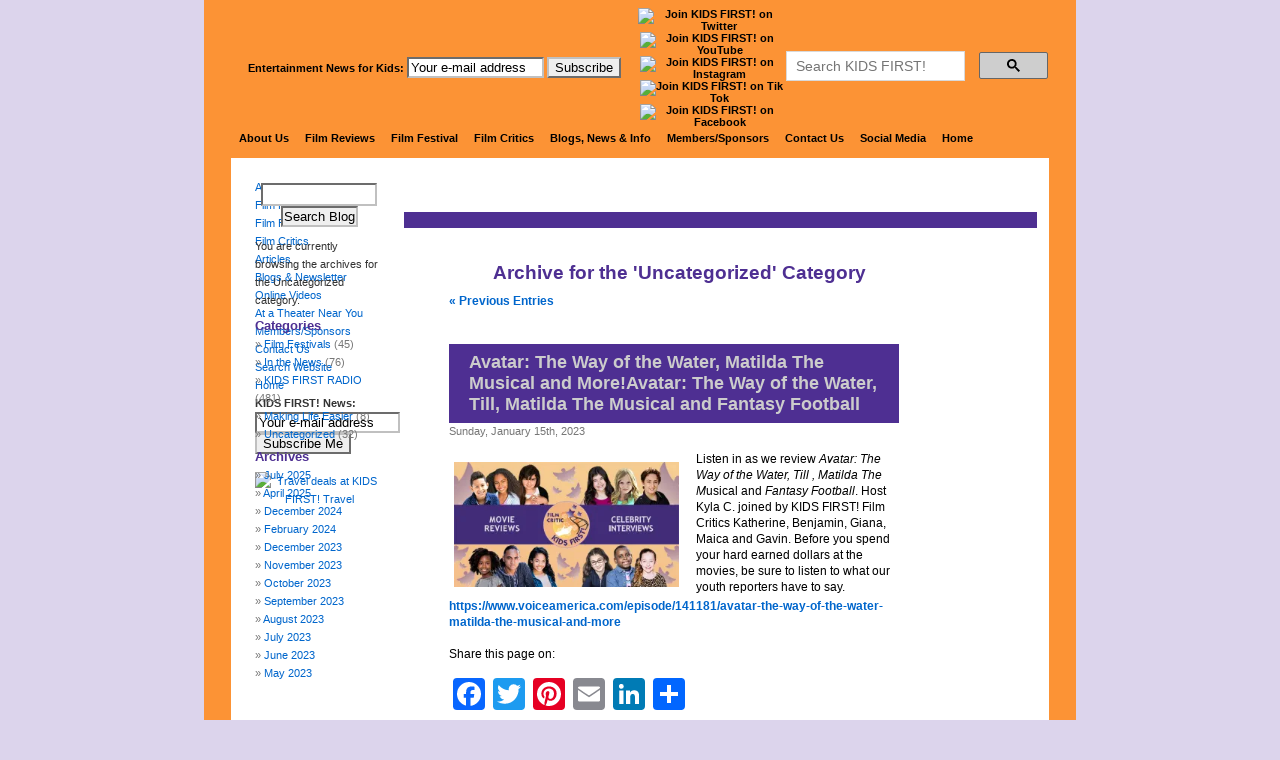

--- FILE ---
content_type: text/html; charset=UTF-8
request_url: https://www.kidsfirst.org/marketing/category/uncategorized/
body_size: 16306
content:
<!DOCTYPE html PUBLIC "-//W3C//DTD XHTML 1.0 Transitional//EN" "http://www.w3.org/TR/xhtml1/DTD/xhtml1-transitional.dtd">
<html xmlns="http://www.w3.org/1999/xhtml" xml:lang="en" lang="en">
<head>
<!-- Google Tag Manager -->
<script>(function(w,d,s,l,i){w[l]=w[l]||[];w[l].push({'gtm.start':
new Date().getTime(),event:'gtm.js'});var f=d.getElementsByTagName(s)[0],
j=d.createElement(s),dl=l!='dataLayer'?'&l='+l:'';j.async=true;j.src=
'https://www.googletagmanager.com/gtm.js?id='+i+dl;f.parentNode.insertBefore(j,f);
})(window,document,'script','dataLayer','GTM-NZG96JH');</script>
<!-- End Google Tag Manager -->
<title>KIDS FIRST! Radio   &raquo; Uncategorized</title>
<meta name="Description" content="the KIDS FIRST! Film Festival is a showcase for new and classic children's films, TV shows and DVDs from studios, independent producers and youth producers worldwide that travels to more than 100 venues annually and has more than 10,000 screenings of individual titles throughout the year." />
<meta name="Keywords" content="films, festival, parenting, cinema, best, movies,children's videos,kids films,recommended videos,cd-roms,DVDs,content,evaluate,ratings;parent approved,review,consumers guide,quality,media,resources,National Neighborhood Film Festivals,critical viewing,tv violence,stereotypes,movie profanity" />
<meta http-equiv="Content-Type" content="text/html; charset=UTF-8" />
<meta name="generator" content="WordPress" /> <!-- leave this for stats -->
<link rel="alternate" type="application/rss+xml" title="KIDS FIRST! Radio RSS Feed" href="https://www.kidsfirst.org/marketing/feed/" />
<link rel="pingback" href="https://www.kidsfirst.org/marketing/xmlrpc.php" />
<link rel="stylesheet" href="https://www.kidsfirst.org/marketing/wp-content/themes/kidsfirst/style.css" type="text/css" media="screen" />
<meta name='robots' content='max-image-preview:large' />
	<style>img:is([sizes="auto" i], [sizes^="auto," i]) { contain-intrinsic-size: 3000px 1500px }</style>
	<link rel='dns-prefetch' href='//static.addtoany.com' />
<link rel='dns-prefetch' href='//stats.wp.com' />
<link rel='preconnect' href='//i0.wp.com' />
<link rel='preconnect' href='//c0.wp.com' />
<link rel="alternate" type="application/rss+xml" title="KIDS FIRST! Radio &raquo; Uncategorized Category Feed" href="https://www.kidsfirst.org/marketing/category/uncategorized/feed/" />
<script type="text/javascript">
/* <![CDATA[ */
window._wpemojiSettings = {"baseUrl":"https:\/\/s.w.org\/images\/core\/emoji\/16.0.1\/72x72\/","ext":".png","svgUrl":"https:\/\/s.w.org\/images\/core\/emoji\/16.0.1\/svg\/","svgExt":".svg","source":{"concatemoji":"https:\/\/www.kidsfirst.org\/marketing\/wp-includes\/js\/wp-emoji-release.min.js?ver=45cbe3c17f20282aacdda2d86f5df943"}};
/*! This file is auto-generated */
!function(s,n){var o,i,e;function c(e){try{var t={supportTests:e,timestamp:(new Date).valueOf()};sessionStorage.setItem(o,JSON.stringify(t))}catch(e){}}function p(e,t,n){e.clearRect(0,0,e.canvas.width,e.canvas.height),e.fillText(t,0,0);var t=new Uint32Array(e.getImageData(0,0,e.canvas.width,e.canvas.height).data),a=(e.clearRect(0,0,e.canvas.width,e.canvas.height),e.fillText(n,0,0),new Uint32Array(e.getImageData(0,0,e.canvas.width,e.canvas.height).data));return t.every(function(e,t){return e===a[t]})}function u(e,t){e.clearRect(0,0,e.canvas.width,e.canvas.height),e.fillText(t,0,0);for(var n=e.getImageData(16,16,1,1),a=0;a<n.data.length;a++)if(0!==n.data[a])return!1;return!0}function f(e,t,n,a){switch(t){case"flag":return n(e,"\ud83c\udff3\ufe0f\u200d\u26a7\ufe0f","\ud83c\udff3\ufe0f\u200b\u26a7\ufe0f")?!1:!n(e,"\ud83c\udde8\ud83c\uddf6","\ud83c\udde8\u200b\ud83c\uddf6")&&!n(e,"\ud83c\udff4\udb40\udc67\udb40\udc62\udb40\udc65\udb40\udc6e\udb40\udc67\udb40\udc7f","\ud83c\udff4\u200b\udb40\udc67\u200b\udb40\udc62\u200b\udb40\udc65\u200b\udb40\udc6e\u200b\udb40\udc67\u200b\udb40\udc7f");case"emoji":return!a(e,"\ud83e\udedf")}return!1}function g(e,t,n,a){var r="undefined"!=typeof WorkerGlobalScope&&self instanceof WorkerGlobalScope?new OffscreenCanvas(300,150):s.createElement("canvas"),o=r.getContext("2d",{willReadFrequently:!0}),i=(o.textBaseline="top",o.font="600 32px Arial",{});return e.forEach(function(e){i[e]=t(o,e,n,a)}),i}function t(e){var t=s.createElement("script");t.src=e,t.defer=!0,s.head.appendChild(t)}"undefined"!=typeof Promise&&(o="wpEmojiSettingsSupports",i=["flag","emoji"],n.supports={everything:!0,everythingExceptFlag:!0},e=new Promise(function(e){s.addEventListener("DOMContentLoaded",e,{once:!0})}),new Promise(function(t){var n=function(){try{var e=JSON.parse(sessionStorage.getItem(o));if("object"==typeof e&&"number"==typeof e.timestamp&&(new Date).valueOf()<e.timestamp+604800&&"object"==typeof e.supportTests)return e.supportTests}catch(e){}return null}();if(!n){if("undefined"!=typeof Worker&&"undefined"!=typeof OffscreenCanvas&&"undefined"!=typeof URL&&URL.createObjectURL&&"undefined"!=typeof Blob)try{var e="postMessage("+g.toString()+"("+[JSON.stringify(i),f.toString(),p.toString(),u.toString()].join(",")+"));",a=new Blob([e],{type:"text/javascript"}),r=new Worker(URL.createObjectURL(a),{name:"wpTestEmojiSupports"});return void(r.onmessage=function(e){c(n=e.data),r.terminate(),t(n)})}catch(e){}c(n=g(i,f,p,u))}t(n)}).then(function(e){for(var t in e)n.supports[t]=e[t],n.supports.everything=n.supports.everything&&n.supports[t],"flag"!==t&&(n.supports.everythingExceptFlag=n.supports.everythingExceptFlag&&n.supports[t]);n.supports.everythingExceptFlag=n.supports.everythingExceptFlag&&!n.supports.flag,n.DOMReady=!1,n.readyCallback=function(){n.DOMReady=!0}}).then(function(){return e}).then(function(){var e;n.supports.everything||(n.readyCallback(),(e=n.source||{}).concatemoji?t(e.concatemoji):e.wpemoji&&e.twemoji&&(t(e.twemoji),t(e.wpemoji)))}))}((window,document),window._wpemojiSettings);
/* ]]> */
</script>
<style id='wp-emoji-styles-inline-css' type='text/css'>

	img.wp-smiley, img.emoji {
		display: inline !important;
		border: none !important;
		box-shadow: none !important;
		height: 1em !important;
		width: 1em !important;
		margin: 0 0.07em !important;
		vertical-align: -0.1em !important;
		background: none !important;
		padding: 0 !important;
	}
</style>
<link rel='stylesheet' id='wp-block-library-css' href='https://c0.wp.com/c/6.8.3/wp-includes/css/dist/block-library/style.min.css' type='text/css' media='all' />
<style id='classic-theme-styles-inline-css' type='text/css'>
/*! This file is auto-generated */
.wp-block-button__link{color:#fff;background-color:#32373c;border-radius:9999px;box-shadow:none;text-decoration:none;padding:calc(.667em + 2px) calc(1.333em + 2px);font-size:1.125em}.wp-block-file__button{background:#32373c;color:#fff;text-decoration:none}
</style>
<link rel='stylesheet' id='mediaelement-css' href='https://c0.wp.com/c/6.8.3/wp-includes/js/mediaelement/mediaelementplayer-legacy.min.css' type='text/css' media='all' />
<link rel='stylesheet' id='wp-mediaelement-css' href='https://c0.wp.com/c/6.8.3/wp-includes/js/mediaelement/wp-mediaelement.min.css' type='text/css' media='all' />
<style id='jetpack-sharing-buttons-style-inline-css' type='text/css'>
.jetpack-sharing-buttons__services-list{display:flex;flex-direction:row;flex-wrap:wrap;gap:0;list-style-type:none;margin:5px;padding:0}.jetpack-sharing-buttons__services-list.has-small-icon-size{font-size:12px}.jetpack-sharing-buttons__services-list.has-normal-icon-size{font-size:16px}.jetpack-sharing-buttons__services-list.has-large-icon-size{font-size:24px}.jetpack-sharing-buttons__services-list.has-huge-icon-size{font-size:36px}@media print{.jetpack-sharing-buttons__services-list{display:none!important}}.editor-styles-wrapper .wp-block-jetpack-sharing-buttons{gap:0;padding-inline-start:0}ul.jetpack-sharing-buttons__services-list.has-background{padding:1.25em 2.375em}
</style>
<style id='global-styles-inline-css' type='text/css'>
:root{--wp--preset--aspect-ratio--square: 1;--wp--preset--aspect-ratio--4-3: 4/3;--wp--preset--aspect-ratio--3-4: 3/4;--wp--preset--aspect-ratio--3-2: 3/2;--wp--preset--aspect-ratio--2-3: 2/3;--wp--preset--aspect-ratio--16-9: 16/9;--wp--preset--aspect-ratio--9-16: 9/16;--wp--preset--color--black: #000000;--wp--preset--color--cyan-bluish-gray: #abb8c3;--wp--preset--color--white: #ffffff;--wp--preset--color--pale-pink: #f78da7;--wp--preset--color--vivid-red: #cf2e2e;--wp--preset--color--luminous-vivid-orange: #ff6900;--wp--preset--color--luminous-vivid-amber: #fcb900;--wp--preset--color--light-green-cyan: #7bdcb5;--wp--preset--color--vivid-green-cyan: #00d084;--wp--preset--color--pale-cyan-blue: #8ed1fc;--wp--preset--color--vivid-cyan-blue: #0693e3;--wp--preset--color--vivid-purple: #9b51e0;--wp--preset--gradient--vivid-cyan-blue-to-vivid-purple: linear-gradient(135deg,rgba(6,147,227,1) 0%,rgb(155,81,224) 100%);--wp--preset--gradient--light-green-cyan-to-vivid-green-cyan: linear-gradient(135deg,rgb(122,220,180) 0%,rgb(0,208,130) 100%);--wp--preset--gradient--luminous-vivid-amber-to-luminous-vivid-orange: linear-gradient(135deg,rgba(252,185,0,1) 0%,rgba(255,105,0,1) 100%);--wp--preset--gradient--luminous-vivid-orange-to-vivid-red: linear-gradient(135deg,rgba(255,105,0,1) 0%,rgb(207,46,46) 100%);--wp--preset--gradient--very-light-gray-to-cyan-bluish-gray: linear-gradient(135deg,rgb(238,238,238) 0%,rgb(169,184,195) 100%);--wp--preset--gradient--cool-to-warm-spectrum: linear-gradient(135deg,rgb(74,234,220) 0%,rgb(151,120,209) 20%,rgb(207,42,186) 40%,rgb(238,44,130) 60%,rgb(251,105,98) 80%,rgb(254,248,76) 100%);--wp--preset--gradient--blush-light-purple: linear-gradient(135deg,rgb(255,206,236) 0%,rgb(152,150,240) 100%);--wp--preset--gradient--blush-bordeaux: linear-gradient(135deg,rgb(254,205,165) 0%,rgb(254,45,45) 50%,rgb(107,0,62) 100%);--wp--preset--gradient--luminous-dusk: linear-gradient(135deg,rgb(255,203,112) 0%,rgb(199,81,192) 50%,rgb(65,88,208) 100%);--wp--preset--gradient--pale-ocean: linear-gradient(135deg,rgb(255,245,203) 0%,rgb(182,227,212) 50%,rgb(51,167,181) 100%);--wp--preset--gradient--electric-grass: linear-gradient(135deg,rgb(202,248,128) 0%,rgb(113,206,126) 100%);--wp--preset--gradient--midnight: linear-gradient(135deg,rgb(2,3,129) 0%,rgb(40,116,252) 100%);--wp--preset--font-size--small: 13px;--wp--preset--font-size--medium: 20px;--wp--preset--font-size--large: 36px;--wp--preset--font-size--x-large: 42px;--wp--preset--spacing--20: 0.44rem;--wp--preset--spacing--30: 0.67rem;--wp--preset--spacing--40: 1rem;--wp--preset--spacing--50: 1.5rem;--wp--preset--spacing--60: 2.25rem;--wp--preset--spacing--70: 3.38rem;--wp--preset--spacing--80: 5.06rem;--wp--preset--shadow--natural: 6px 6px 9px rgba(0, 0, 0, 0.2);--wp--preset--shadow--deep: 12px 12px 50px rgba(0, 0, 0, 0.4);--wp--preset--shadow--sharp: 6px 6px 0px rgba(0, 0, 0, 0.2);--wp--preset--shadow--outlined: 6px 6px 0px -3px rgba(255, 255, 255, 1), 6px 6px rgba(0, 0, 0, 1);--wp--preset--shadow--crisp: 6px 6px 0px rgba(0, 0, 0, 1);}:where(.is-layout-flex){gap: 0.5em;}:where(.is-layout-grid){gap: 0.5em;}body .is-layout-flex{display: flex;}.is-layout-flex{flex-wrap: wrap;align-items: center;}.is-layout-flex > :is(*, div){margin: 0;}body .is-layout-grid{display: grid;}.is-layout-grid > :is(*, div){margin: 0;}:where(.wp-block-columns.is-layout-flex){gap: 2em;}:where(.wp-block-columns.is-layout-grid){gap: 2em;}:where(.wp-block-post-template.is-layout-flex){gap: 1.25em;}:where(.wp-block-post-template.is-layout-grid){gap: 1.25em;}.has-black-color{color: var(--wp--preset--color--black) !important;}.has-cyan-bluish-gray-color{color: var(--wp--preset--color--cyan-bluish-gray) !important;}.has-white-color{color: var(--wp--preset--color--white) !important;}.has-pale-pink-color{color: var(--wp--preset--color--pale-pink) !important;}.has-vivid-red-color{color: var(--wp--preset--color--vivid-red) !important;}.has-luminous-vivid-orange-color{color: var(--wp--preset--color--luminous-vivid-orange) !important;}.has-luminous-vivid-amber-color{color: var(--wp--preset--color--luminous-vivid-amber) !important;}.has-light-green-cyan-color{color: var(--wp--preset--color--light-green-cyan) !important;}.has-vivid-green-cyan-color{color: var(--wp--preset--color--vivid-green-cyan) !important;}.has-pale-cyan-blue-color{color: var(--wp--preset--color--pale-cyan-blue) !important;}.has-vivid-cyan-blue-color{color: var(--wp--preset--color--vivid-cyan-blue) !important;}.has-vivid-purple-color{color: var(--wp--preset--color--vivid-purple) !important;}.has-black-background-color{background-color: var(--wp--preset--color--black) !important;}.has-cyan-bluish-gray-background-color{background-color: var(--wp--preset--color--cyan-bluish-gray) !important;}.has-white-background-color{background-color: var(--wp--preset--color--white) !important;}.has-pale-pink-background-color{background-color: var(--wp--preset--color--pale-pink) !important;}.has-vivid-red-background-color{background-color: var(--wp--preset--color--vivid-red) !important;}.has-luminous-vivid-orange-background-color{background-color: var(--wp--preset--color--luminous-vivid-orange) !important;}.has-luminous-vivid-amber-background-color{background-color: var(--wp--preset--color--luminous-vivid-amber) !important;}.has-light-green-cyan-background-color{background-color: var(--wp--preset--color--light-green-cyan) !important;}.has-vivid-green-cyan-background-color{background-color: var(--wp--preset--color--vivid-green-cyan) !important;}.has-pale-cyan-blue-background-color{background-color: var(--wp--preset--color--pale-cyan-blue) !important;}.has-vivid-cyan-blue-background-color{background-color: var(--wp--preset--color--vivid-cyan-blue) !important;}.has-vivid-purple-background-color{background-color: var(--wp--preset--color--vivid-purple) !important;}.has-black-border-color{border-color: var(--wp--preset--color--black) !important;}.has-cyan-bluish-gray-border-color{border-color: var(--wp--preset--color--cyan-bluish-gray) !important;}.has-white-border-color{border-color: var(--wp--preset--color--white) !important;}.has-pale-pink-border-color{border-color: var(--wp--preset--color--pale-pink) !important;}.has-vivid-red-border-color{border-color: var(--wp--preset--color--vivid-red) !important;}.has-luminous-vivid-orange-border-color{border-color: var(--wp--preset--color--luminous-vivid-orange) !important;}.has-luminous-vivid-amber-border-color{border-color: var(--wp--preset--color--luminous-vivid-amber) !important;}.has-light-green-cyan-border-color{border-color: var(--wp--preset--color--light-green-cyan) !important;}.has-vivid-green-cyan-border-color{border-color: var(--wp--preset--color--vivid-green-cyan) !important;}.has-pale-cyan-blue-border-color{border-color: var(--wp--preset--color--pale-cyan-blue) !important;}.has-vivid-cyan-blue-border-color{border-color: var(--wp--preset--color--vivid-cyan-blue) !important;}.has-vivid-purple-border-color{border-color: var(--wp--preset--color--vivid-purple) !important;}.has-vivid-cyan-blue-to-vivid-purple-gradient-background{background: var(--wp--preset--gradient--vivid-cyan-blue-to-vivid-purple) !important;}.has-light-green-cyan-to-vivid-green-cyan-gradient-background{background: var(--wp--preset--gradient--light-green-cyan-to-vivid-green-cyan) !important;}.has-luminous-vivid-amber-to-luminous-vivid-orange-gradient-background{background: var(--wp--preset--gradient--luminous-vivid-amber-to-luminous-vivid-orange) !important;}.has-luminous-vivid-orange-to-vivid-red-gradient-background{background: var(--wp--preset--gradient--luminous-vivid-orange-to-vivid-red) !important;}.has-very-light-gray-to-cyan-bluish-gray-gradient-background{background: var(--wp--preset--gradient--very-light-gray-to-cyan-bluish-gray) !important;}.has-cool-to-warm-spectrum-gradient-background{background: var(--wp--preset--gradient--cool-to-warm-spectrum) !important;}.has-blush-light-purple-gradient-background{background: var(--wp--preset--gradient--blush-light-purple) !important;}.has-blush-bordeaux-gradient-background{background: var(--wp--preset--gradient--blush-bordeaux) !important;}.has-luminous-dusk-gradient-background{background: var(--wp--preset--gradient--luminous-dusk) !important;}.has-pale-ocean-gradient-background{background: var(--wp--preset--gradient--pale-ocean) !important;}.has-electric-grass-gradient-background{background: var(--wp--preset--gradient--electric-grass) !important;}.has-midnight-gradient-background{background: var(--wp--preset--gradient--midnight) !important;}.has-small-font-size{font-size: var(--wp--preset--font-size--small) !important;}.has-medium-font-size{font-size: var(--wp--preset--font-size--medium) !important;}.has-large-font-size{font-size: var(--wp--preset--font-size--large) !important;}.has-x-large-font-size{font-size: var(--wp--preset--font-size--x-large) !important;}
:where(.wp-block-post-template.is-layout-flex){gap: 1.25em;}:where(.wp-block-post-template.is-layout-grid){gap: 1.25em;}
:where(.wp-block-columns.is-layout-flex){gap: 2em;}:where(.wp-block-columns.is-layout-grid){gap: 2em;}
:root :where(.wp-block-pullquote){font-size: 1.5em;line-height: 1.6;}
</style>
<link rel='stylesheet' id='addtoany-css' href='https://www.kidsfirst.org/marketing/wp-content/plugins/add-to-any/addtoany.min.css?ver=1.16' type='text/css' media='all' />
<script type="text/javascript" id="addtoany-core-js-before">
/* <![CDATA[ */
window.a2a_config=window.a2a_config||{};a2a_config.callbacks=[];a2a_config.overlays=[];a2a_config.templates={};
/* ]]> */
</script>
<script type="text/javascript" defer src="https://static.addtoany.com/menu/page.js" id="addtoany-core-js"></script>
<script type="text/javascript" src="https://c0.wp.com/c/6.8.3/wp-includes/js/jquery/jquery.min.js" id="jquery-core-js"></script>
<script type="text/javascript" src="https://c0.wp.com/c/6.8.3/wp-includes/js/jquery/jquery-migrate.min.js" id="jquery-migrate-js"></script>
<script type="text/javascript" defer src="https://www.kidsfirst.org/marketing/wp-content/plugins/add-to-any/addtoany.min.js?ver=1.1" id="addtoany-jquery-js"></script>
<link rel="https://api.w.org/" href="https://www.kidsfirst.org/marketing/wp-json/" /><link rel="alternate" title="JSON" type="application/json" href="https://www.kidsfirst.org/marketing/wp-json/wp/v2/categories/1" /><link rel="EditURI" type="application/rsd+xml" title="RSD" href="https://www.kidsfirst.org/marketing/xmlrpc.php?rsd" />

	<style>img#wpstats{display:none}</style>
		
<!-- Jetpack Open Graph Tags -->
<meta property="og:type" content="website" />
<meta property="og:title" content="Uncategorized &#8211; KIDS FIRST! Radio" />
<meta property="og:url" content="https://www.kidsfirst.org/marketing/category/uncategorized/" />
<meta property="og:site_name" content="KIDS FIRST! Radio" />
<meta property="og:image" content="https://s0.wp.com/i/blank.jpg" />
<meta property="og:image:width" content="200" />
<meta property="og:image:height" content="200" />
<meta property="og:image:alt" content="" />
<meta property="og:locale" content="en_US" />

<!-- End Jetpack Open Graph Tags -->
<link rel="stylesheet" type="text/css" media="screen" href="/css/kfscreen.css" />
<link rel="stylesheet" type="text/css" media="print" href="/css/kfprint.css" />
<!--[if IE 7]><style type="text/css">#nav li:hover, #menu li.hover {position: static;} #headnav, #headdesc {margin-left: -410px;}</style><![endif]-->
<!-- Not going to do the unframing here - causes problems with admin -->
<meta name="author" content="NetMan Inc. www.TheNetCave.com" />
<link rel="icon" href="/favicon.ico" type="image/x-icon" />
<link rel="shortcut icon" href="/favicon.ico" type="image/x-icon" />
<style type="text/css" media="screen">
.text {text-align: left;}
h1 {margin:0; padding:0;}
div#sidebar ul li a,div#sidebar ul li,div#sidebar ul {margin:0; padding:0;}
</style>
	<!-- Google Analytics 4 2024 -->
<!-- Google tag (gtag.js) -->
<script async src="https://www.googletagmanager.com/gtag/js?id=G-XRKKZV8VYC"></script>
<script>
  window.dataLayer = window.dataLayer || [];
  function gtag(){dataLayer.push(arguments);}
  gtag('js', new Date());

  gtag('config', 'G-XRKKZV8VYC');
</script>

<!-- Google Analytics 2023 -->
<!-- Google tag (gtag.js) -->
<script async src="https://www.googletagmanager.com/gtag/js?id=UA-1034829-2"></script>
<script>
  window.dataLayer = window.dataLayer || [];
  function gtag(){dataLayer.push(arguments);}
  gtag('js', new Date());

  gtag('config', 'UA-1034829-2');
</script>
<!-- Google Tag Manager 2023 -->
<script>(function(w,d,s,l,i){w[l]=w[l]||[];w[l].push({'gtm.start':
new Date().getTime(),event:'gtm.js'});var f=d.getElementsByTagName(s)[0],
j=d.createElement(s),dl=l!='dataLayer'?'&l='+l:'';j.async=true;j.src=
'https://www.googletagmanager.com/gtm.js?id='+i+dl;f.parentNode.insertBefore(j,f);
})(window,document,'script','dataLayer','GTM-NZG96JH');</script>
<!-- End Google Tag Manager -->

<meta property="fb:page_id" content="124130334300436" />
<!--[if IE 7]><style type="text/css">#nav li:hover, #menu li.hover {position: static;} #headnav, #headdesc {margin-left: -410px;}</style><![endif]-->
<script type="text/javascript"><!--//--><![CDATA[//><!--
sfHover = function() {
	var sfEls = document.getElementById("nav").getElementsByTagName("LI");
	for (var i=0; i<sfEls.length; i++) {
		sfEls[i].onmouseover=function() {
			this.className+=" sfhover";
		}
		sfEls[i].onmouseout=function() {
			this.className=this.className.replace(new RegExp(" sfhover\\b"), "");
		}
	}
}
if (window.attachEvent) window.attachEvent("onload", sfHover);
// Remove frameset:
if(self != top) {top.location.replace(self.location.href);}
//--><!]]>
</script>
<meta name="author" content="NetMan Inc. www.TheNetCave.com" />
<link rel="icon" href="/favicon.ico" type="image/x-icon" />
<link rel="shortcut icon" href="/favicon.ico" type="image/x-icon" />

</head>
<body>
<!-- Google Tag Manager (noscript) -->
<noscript><iframe src="https://www.googletagmanager.com/ns.html?id=GTM-NZG96JH"
height="0" width="0" style="display:none;visibility:hidden"></iframe></noscript>
<!-- End Google Tag Manager (noscript) -->

<div id="headdesc"><div id="header">
  <h1>KIDS FIRST! Radio</h1>
</div></div>

<div id="wrap">
  <div id="content">
    <div class="text"><br />
      <h3 align="center"></h3>

	<div class="narrowcolumn">

		
		 		<h2 class="pagetitle">Archive for the 'Uncategorized' Category</h2>

 	  

		<div class="navigation">
			<div class="alignleft"><a href="https://www.kidsfirst.org/marketing/category/uncategorized/page/2/" >&laquo; Previous Entries</a></div>
			<div class="alignright"></div>
		</div>

				<div class="post">
				<h3 id="post-1222"><a href="https://www.kidsfirst.org/marketing/2023/avatar-the-way-of-the-water-matilda-the-musical-and-moreavatar-the-way-of-the-water-till-matilda-the-musical-and-fantasy-football/" rel="bookmark" title="Permanent Link to Avatar: The Way of the Water, Matilda The Musical and More!Avatar: The Way of the Water, Till, Matilda The Musical and Fantasy Football">Avatar: The Way of the Water, Matilda The Musical and More!Avatar: The Way of the Water, Till, Matilda The Musical and Fantasy Football</a></h3>
				<small>Sunday, January 15th, 2023</small>

				<div class="entry">
					<div class="wp-block-image">
<figure class="alignleft size-medium is-resized"><img data-recalc-dims="1" decoding="async" src="https://i0.wp.com/www.kidsfirst.org/marketing/wp-content/uploads/2019/11/VoiceAmerica2019.jpg?resize=225%2C125&#038;ssl=1" alt="" class="wp-image-801" width="225" height="125" srcset="https://i0.wp.com/www.kidsfirst.org/marketing/wp-content/uploads/2019/11/VoiceAmerica2019.jpg?resize=300%2C167&amp;ssl=1 300w, https://i0.wp.com/www.kidsfirst.org/marketing/wp-content/uploads/2019/11/VoiceAmerica2019.jpg?w=575&amp;ssl=1 575w" sizes="(max-width: 225px) 100vw, 225px" /></figure></div>


<p>Listen in as we review <em>Avatar: The Way of the Water, Till , Matilda The M</em>usical and <em>Fantasy Football</em>. Host Kyla C. joined by KIDS FIRST! Film Critics Katherine, Benjamin, Giana, Maica and Gavin. Before you spend your hard earned dollars at the movies, be sure to listen to what our youth reporters have to say. <a rel="noreferrer noopener" href="https://www.voiceamerica.com/episode/141181/avatar-the-way-of-the-water-matilda-the-musical-and-more" data-type="URL" data-id="https://www.voiceamerica.com/episode/141181/avatar-the-way-of-the-water-matilda-the-musical-and-more" target="_blank">https://www.voiceamerica.com/episode/141181/avatar-the-way-of-the-water-matilda-the-musical-and-more</a></p>
<div class="addtoany_share_save_container addtoany_content addtoany_content_bottom"><div class="addtoany_header">Share this page on: </div><div class="a2a_kit a2a_kit_size_32 addtoany_list" data-a2a-url="https://www.kidsfirst.org/marketing/2023/avatar-the-way-of-the-water-matilda-the-musical-and-moreavatar-the-way-of-the-water-till-matilda-the-musical-and-fantasy-football/" data-a2a-title="Avatar: The Way of the Water, Matilda The Musical and More!Avatar: The Way of the Water, Till, Matilda The Musical and Fantasy Football"><a class="a2a_button_facebook" href="https://www.addtoany.com/add_to/facebook?linkurl=https%3A%2F%2Fwww.kidsfirst.org%2Fmarketing%2F2023%2Favatar-the-way-of-the-water-matilda-the-musical-and-moreavatar-the-way-of-the-water-till-matilda-the-musical-and-fantasy-football%2F&amp;linkname=Avatar%3A%20The%20Way%20of%20the%20Water%2C%20Matilda%20The%20Musical%20and%20More%21Avatar%3A%20The%20Way%20of%20the%20Water%2C%20Till%2C%20Matilda%20The%20Musical%20and%20Fantasy%20Football" title="Facebook" rel="nofollow noopener" target="_blank"></a><a class="a2a_button_twitter" href="https://www.addtoany.com/add_to/twitter?linkurl=https%3A%2F%2Fwww.kidsfirst.org%2Fmarketing%2F2023%2Favatar-the-way-of-the-water-matilda-the-musical-and-moreavatar-the-way-of-the-water-till-matilda-the-musical-and-fantasy-football%2F&amp;linkname=Avatar%3A%20The%20Way%20of%20the%20Water%2C%20Matilda%20The%20Musical%20and%20More%21Avatar%3A%20The%20Way%20of%20the%20Water%2C%20Till%2C%20Matilda%20The%20Musical%20and%20Fantasy%20Football" title="Twitter" rel="nofollow noopener" target="_blank"></a><a class="a2a_button_pinterest" href="https://www.addtoany.com/add_to/pinterest?linkurl=https%3A%2F%2Fwww.kidsfirst.org%2Fmarketing%2F2023%2Favatar-the-way-of-the-water-matilda-the-musical-and-moreavatar-the-way-of-the-water-till-matilda-the-musical-and-fantasy-football%2F&amp;linkname=Avatar%3A%20The%20Way%20of%20the%20Water%2C%20Matilda%20The%20Musical%20and%20More%21Avatar%3A%20The%20Way%20of%20the%20Water%2C%20Till%2C%20Matilda%20The%20Musical%20and%20Fantasy%20Football" title="Pinterest" rel="nofollow noopener" target="_blank"></a><a class="a2a_button_email" href="https://www.addtoany.com/add_to/email?linkurl=https%3A%2F%2Fwww.kidsfirst.org%2Fmarketing%2F2023%2Favatar-the-way-of-the-water-matilda-the-musical-and-moreavatar-the-way-of-the-water-till-matilda-the-musical-and-fantasy-football%2F&amp;linkname=Avatar%3A%20The%20Way%20of%20the%20Water%2C%20Matilda%20The%20Musical%20and%20More%21Avatar%3A%20The%20Way%20of%20the%20Water%2C%20Till%2C%20Matilda%20The%20Musical%20and%20Fantasy%20Football" title="Email" rel="nofollow noopener" target="_blank"></a><a class="a2a_button_linkedin" href="https://www.addtoany.com/add_to/linkedin?linkurl=https%3A%2F%2Fwww.kidsfirst.org%2Fmarketing%2F2023%2Favatar-the-way-of-the-water-matilda-the-musical-and-moreavatar-the-way-of-the-water-till-matilda-the-musical-and-fantasy-football%2F&amp;linkname=Avatar%3A%20The%20Way%20of%20the%20Water%2C%20Matilda%20The%20Musical%20and%20More%21Avatar%3A%20The%20Way%20of%20the%20Water%2C%20Till%2C%20Matilda%20The%20Musical%20and%20Fantasy%20Football" title="LinkedIn" rel="nofollow noopener" target="_blank"></a><a class="a2a_dd addtoany_share_save addtoany_share" href="https://www.addtoany.com/share"></a></div></div>				</div>

				<p class="postmetadata">Posted in <a href="https://www.kidsfirst.org/marketing/category/uncategorized/" rel="category tag">Uncategorized</a> |   <span>Comments Off<span class="screen-reader-text"> on Avatar: The Way of the Water, Matilda The Musical and More!Avatar: The Way of the Water, Till, Matilda The Musical and Fantasy Football</span></span></p>

			</div>

				<div class="post">
				<h3 id="post-1029"><a href="https://www.kidsfirst.org/marketing/2021/the-falcon-the-winter-soldier-a-week-away-ruth-righi-ava-kolker-jackson-dollinger-christian-j-simon-sydney-to-the-max-richard-boddington-zack-arthur-hero-dog-a-journey-home-chef-bricia/" rel="bookmark" title="Permanent Link to The Falcon &#038; the Winter Soldier, A Week Away, Ruth Righi, Ava Kolker, Jackson Dollinger, Christian J. Simon (Sydney to the Max), Richard Boddington, Zack Arthur (Hero Dog: A Journey Home), Chef Bricia Lopez (Michelle Obama&#8217;s Waffle &#038; Mochi)">The Falcon &#038; the Winter Soldier, A Week Away, Ruth Righi, Ava Kolker, Jackson Dollinger, Christian J. Simon (Sydney to the Max), Richard Boddington, Zack Arthur (Hero Dog: A Journey Home), Chef Bricia Lopez (Michelle Obama&#8217;s Waffle &#038; Mochi)</a></h3>
				<small>Sunday, March 28th, 2021</small>

				<div class="entry">
					
<div class="wp-block-image"><figure class="alignleft size-medium is-resized"><img data-recalc-dims="1" decoding="async" src="https://i0.wp.com/www.kidsfirst.org/marketing/wp-content/uploads/2019/11/VoiceAmerica2019.jpg?resize=225%2C125&#038;ssl=1" alt="" class="wp-image-801" width="225" height="125" srcset="https://i0.wp.com/www.kidsfirst.org/marketing/wp-content/uploads/2019/11/VoiceAmerica2019.jpg?resize=300%2C167&amp;ssl=1 300w, https://i0.wp.com/www.kidsfirst.org/marketing/wp-content/uploads/2019/11/VoiceAmerica2019.jpg?w=575&amp;ssl=1 575w" sizes="(max-width: 225px) 100vw, 225px" /></figure></div>



<p>Listen in as we interview Ruth Righi, Ava Kolker, Jackson Dollinger and Christian J. Simon (Sydney to the Max), Richard Boddington and Zack Arthur (Hero Dog: A Journey Home), Chef Bricia Lopez (Michelle Obama’s Waffle &amp; Mochi) and review The Falcon &amp; The Winter Soldier and A Week Away. Host Tiana S. is joined by KIDS FIRST! Film Critics Jude, Heather, Nathalia, Dominic and Zoe. Before you spend your hard earned dollars at the movies, be sure to listen to what our youth reporters have to say.</p>
<div class="addtoany_share_save_container addtoany_content addtoany_content_bottom"><div class="addtoany_header">Share this page on: </div><div class="a2a_kit a2a_kit_size_32 addtoany_list" data-a2a-url="https://www.kidsfirst.org/marketing/2021/the-falcon-the-winter-soldier-a-week-away-ruth-righi-ava-kolker-jackson-dollinger-christian-j-simon-sydney-to-the-max-richard-boddington-zack-arthur-hero-dog-a-journey-home-chef-bricia/" data-a2a-title="The Falcon &amp; the Winter Soldier, A Week Away, Ruth Righi, Ava Kolker, Jackson Dollinger, Christian J. Simon (Sydney to the Max), Richard Boddington, Zack Arthur (Hero Dog: A Journey Home), Chef Bricia Lopez (Michelle Obama’s Waffle &amp; Mochi)"><a class="a2a_button_facebook" href="https://www.addtoany.com/add_to/facebook?linkurl=https%3A%2F%2Fwww.kidsfirst.org%2Fmarketing%2F2021%2Fthe-falcon-the-winter-soldier-a-week-away-ruth-righi-ava-kolker-jackson-dollinger-christian-j-simon-sydney-to-the-max-richard-boddington-zack-arthur-hero-dog-a-journey-home-chef-bricia%2F&amp;linkname=The%20Falcon%20%26%20the%20Winter%20Soldier%2C%20A%20Week%20Away%2C%20Ruth%20Righi%2C%20Ava%20Kolker%2C%20Jackson%20Dollinger%2C%20Christian%20J.%20Simon%20%28Sydney%20to%20the%20Max%29%2C%20Richard%20Boddington%2C%20Zack%20Arthur%20%28Hero%20Dog%3A%20A%20Journey%20Home%29%2C%20Chef%20Bricia%20Lopez%20%28Michelle%20Obama%E2%80%99s%20Waffle%20%26%20Mochi%29" title="Facebook" rel="nofollow noopener" target="_blank"></a><a class="a2a_button_twitter" href="https://www.addtoany.com/add_to/twitter?linkurl=https%3A%2F%2Fwww.kidsfirst.org%2Fmarketing%2F2021%2Fthe-falcon-the-winter-soldier-a-week-away-ruth-righi-ava-kolker-jackson-dollinger-christian-j-simon-sydney-to-the-max-richard-boddington-zack-arthur-hero-dog-a-journey-home-chef-bricia%2F&amp;linkname=The%20Falcon%20%26%20the%20Winter%20Soldier%2C%20A%20Week%20Away%2C%20Ruth%20Righi%2C%20Ava%20Kolker%2C%20Jackson%20Dollinger%2C%20Christian%20J.%20Simon%20%28Sydney%20to%20the%20Max%29%2C%20Richard%20Boddington%2C%20Zack%20Arthur%20%28Hero%20Dog%3A%20A%20Journey%20Home%29%2C%20Chef%20Bricia%20Lopez%20%28Michelle%20Obama%E2%80%99s%20Waffle%20%26%20Mochi%29" title="Twitter" rel="nofollow noopener" target="_blank"></a><a class="a2a_button_pinterest" href="https://www.addtoany.com/add_to/pinterest?linkurl=https%3A%2F%2Fwww.kidsfirst.org%2Fmarketing%2F2021%2Fthe-falcon-the-winter-soldier-a-week-away-ruth-righi-ava-kolker-jackson-dollinger-christian-j-simon-sydney-to-the-max-richard-boddington-zack-arthur-hero-dog-a-journey-home-chef-bricia%2F&amp;linkname=The%20Falcon%20%26%20the%20Winter%20Soldier%2C%20A%20Week%20Away%2C%20Ruth%20Righi%2C%20Ava%20Kolker%2C%20Jackson%20Dollinger%2C%20Christian%20J.%20Simon%20%28Sydney%20to%20the%20Max%29%2C%20Richard%20Boddington%2C%20Zack%20Arthur%20%28Hero%20Dog%3A%20A%20Journey%20Home%29%2C%20Chef%20Bricia%20Lopez%20%28Michelle%20Obama%E2%80%99s%20Waffle%20%26%20Mochi%29" title="Pinterest" rel="nofollow noopener" target="_blank"></a><a class="a2a_button_email" href="https://www.addtoany.com/add_to/email?linkurl=https%3A%2F%2Fwww.kidsfirst.org%2Fmarketing%2F2021%2Fthe-falcon-the-winter-soldier-a-week-away-ruth-righi-ava-kolker-jackson-dollinger-christian-j-simon-sydney-to-the-max-richard-boddington-zack-arthur-hero-dog-a-journey-home-chef-bricia%2F&amp;linkname=The%20Falcon%20%26%20the%20Winter%20Soldier%2C%20A%20Week%20Away%2C%20Ruth%20Righi%2C%20Ava%20Kolker%2C%20Jackson%20Dollinger%2C%20Christian%20J.%20Simon%20%28Sydney%20to%20the%20Max%29%2C%20Richard%20Boddington%2C%20Zack%20Arthur%20%28Hero%20Dog%3A%20A%20Journey%20Home%29%2C%20Chef%20Bricia%20Lopez%20%28Michelle%20Obama%E2%80%99s%20Waffle%20%26%20Mochi%29" title="Email" rel="nofollow noopener" target="_blank"></a><a class="a2a_button_linkedin" href="https://www.addtoany.com/add_to/linkedin?linkurl=https%3A%2F%2Fwww.kidsfirst.org%2Fmarketing%2F2021%2Fthe-falcon-the-winter-soldier-a-week-away-ruth-righi-ava-kolker-jackson-dollinger-christian-j-simon-sydney-to-the-max-richard-boddington-zack-arthur-hero-dog-a-journey-home-chef-bricia%2F&amp;linkname=The%20Falcon%20%26%20the%20Winter%20Soldier%2C%20A%20Week%20Away%2C%20Ruth%20Righi%2C%20Ava%20Kolker%2C%20Jackson%20Dollinger%2C%20Christian%20J.%20Simon%20%28Sydney%20to%20the%20Max%29%2C%20Richard%20Boddington%2C%20Zack%20Arthur%20%28Hero%20Dog%3A%20A%20Journey%20Home%29%2C%20Chef%20Bricia%20Lopez%20%28Michelle%20Obama%E2%80%99s%20Waffle%20%26%20Mochi%29" title="LinkedIn" rel="nofollow noopener" target="_blank"></a><a class="a2a_dd addtoany_share_save addtoany_share" href="https://www.addtoany.com/share"></a></div></div>				</div>

				<p class="postmetadata">Posted in <a href="https://www.kidsfirst.org/marketing/category/uncategorized/" rel="category tag">Uncategorized</a> |   <span>Comments Off<span class="screen-reader-text"> on The Falcon &#038; the Winter Soldier, A Week Away, Ruth Righi, Ava Kolker, Jackson Dollinger, Christian J. Simon (Sydney to the Max), Richard Boddington, Zack Arthur (Hero Dog: A Journey Home), Chef Bricia Lopez (Michelle Obama&#8217;s Waffle &#038; Mochi)</span></span></p>

			</div>

				<div class="post">
				<h3 id="post-969"><a href="https://www.kidsfirst.org/marketing/2020/sarah-megan-thomas-a-call-to-spy-tony-bancroft-red-shoes-and-the-seven-dwarfs-the-way-i-see-it-sky-dog-the-farmer-and-the-belle-saving-santaland/" rel="bookmark" title="Permanent Link to Sarah Megan Thomas, A Call to Spy, Tony Bancroft, Red Shoes and the Seven Dwarfs, The Way I See It, Sky Dog, The Farmer and the Belle: Saving Santaland">Sarah Megan Thomas, A Call to Spy, Tony Bancroft, Red Shoes and the Seven Dwarfs, The Way I See It, Sky Dog, The Farmer and the Belle: Saving Santaland</a></h3>
				<small>Sunday, October 4th, 2020</small>

				<div class="entry">
					
<p></p>



<div class="wp-block-image"><figure class="alignleft size-medium is-resized"><img data-recalc-dims="1" decoding="async" src="https://i0.wp.com/www.kidsfirst.org/marketing/wp-content/uploads/2019/11/VoiceAmerica2019.jpg?resize=225%2C125&#038;ssl=1" alt="" class="wp-image-801" width="225" height="125" srcset="https://i0.wp.com/www.kidsfirst.org/marketing/wp-content/uploads/2019/11/VoiceAmerica2019.jpg?resize=300%2C167&amp;ssl=1 300w, https://i0.wp.com/www.kidsfirst.org/marketing/wp-content/uploads/2019/11/VoiceAmerica2019.jpg?w=575&amp;ssl=1 575w" sizes="(max-width: 225px) 100vw, 225px" /></figure></div>



<p>Listen in as we interview Sarah Megan Thomas (Producer, A Call to Spy), Tony Bancroft (Voice Director, Red Shoes and the Seven Dwarfs) and review the films The Way I See It, Sky Dog and The Farmer and the Belle: Saving Santaland. Host Ethan P. is joined by KF! Critics Calista, Selene, Tiana, Eshaan, Ginebra and Carlee. Before you spend your hard earned dollars at the movies, be sure to listen to what our youth reporters have to say.</p>
<div class="addtoany_share_save_container addtoany_content addtoany_content_bottom"><div class="addtoany_header">Share this page on: </div><div class="a2a_kit a2a_kit_size_32 addtoany_list" data-a2a-url="https://www.kidsfirst.org/marketing/2020/sarah-megan-thomas-a-call-to-spy-tony-bancroft-red-shoes-and-the-seven-dwarfs-the-way-i-see-it-sky-dog-the-farmer-and-the-belle-saving-santaland/" data-a2a-title="Sarah Megan Thomas, A Call to Spy, Tony Bancroft, Red Shoes and the Seven Dwarfs, The Way I See It, Sky Dog, The Farmer and the Belle: Saving Santaland"><a class="a2a_button_facebook" href="https://www.addtoany.com/add_to/facebook?linkurl=https%3A%2F%2Fwww.kidsfirst.org%2Fmarketing%2F2020%2Fsarah-megan-thomas-a-call-to-spy-tony-bancroft-red-shoes-and-the-seven-dwarfs-the-way-i-see-it-sky-dog-the-farmer-and-the-belle-saving-santaland%2F&amp;linkname=Sarah%20Megan%20Thomas%2C%20A%20Call%20to%20Spy%2C%20Tony%20Bancroft%2C%20Red%20Shoes%20and%20the%20Seven%20Dwarfs%2C%20The%20Way%20I%20See%20It%2C%20Sky%20Dog%2C%20The%20Farmer%20and%20the%20Belle%3A%20Saving%20Santaland" title="Facebook" rel="nofollow noopener" target="_blank"></a><a class="a2a_button_twitter" href="https://www.addtoany.com/add_to/twitter?linkurl=https%3A%2F%2Fwww.kidsfirst.org%2Fmarketing%2F2020%2Fsarah-megan-thomas-a-call-to-spy-tony-bancroft-red-shoes-and-the-seven-dwarfs-the-way-i-see-it-sky-dog-the-farmer-and-the-belle-saving-santaland%2F&amp;linkname=Sarah%20Megan%20Thomas%2C%20A%20Call%20to%20Spy%2C%20Tony%20Bancroft%2C%20Red%20Shoes%20and%20the%20Seven%20Dwarfs%2C%20The%20Way%20I%20See%20It%2C%20Sky%20Dog%2C%20The%20Farmer%20and%20the%20Belle%3A%20Saving%20Santaland" title="Twitter" rel="nofollow noopener" target="_blank"></a><a class="a2a_button_pinterest" href="https://www.addtoany.com/add_to/pinterest?linkurl=https%3A%2F%2Fwww.kidsfirst.org%2Fmarketing%2F2020%2Fsarah-megan-thomas-a-call-to-spy-tony-bancroft-red-shoes-and-the-seven-dwarfs-the-way-i-see-it-sky-dog-the-farmer-and-the-belle-saving-santaland%2F&amp;linkname=Sarah%20Megan%20Thomas%2C%20A%20Call%20to%20Spy%2C%20Tony%20Bancroft%2C%20Red%20Shoes%20and%20the%20Seven%20Dwarfs%2C%20The%20Way%20I%20See%20It%2C%20Sky%20Dog%2C%20The%20Farmer%20and%20the%20Belle%3A%20Saving%20Santaland" title="Pinterest" rel="nofollow noopener" target="_blank"></a><a class="a2a_button_email" href="https://www.addtoany.com/add_to/email?linkurl=https%3A%2F%2Fwww.kidsfirst.org%2Fmarketing%2F2020%2Fsarah-megan-thomas-a-call-to-spy-tony-bancroft-red-shoes-and-the-seven-dwarfs-the-way-i-see-it-sky-dog-the-farmer-and-the-belle-saving-santaland%2F&amp;linkname=Sarah%20Megan%20Thomas%2C%20A%20Call%20to%20Spy%2C%20Tony%20Bancroft%2C%20Red%20Shoes%20and%20the%20Seven%20Dwarfs%2C%20The%20Way%20I%20See%20It%2C%20Sky%20Dog%2C%20The%20Farmer%20and%20the%20Belle%3A%20Saving%20Santaland" title="Email" rel="nofollow noopener" target="_blank"></a><a class="a2a_button_linkedin" href="https://www.addtoany.com/add_to/linkedin?linkurl=https%3A%2F%2Fwww.kidsfirst.org%2Fmarketing%2F2020%2Fsarah-megan-thomas-a-call-to-spy-tony-bancroft-red-shoes-and-the-seven-dwarfs-the-way-i-see-it-sky-dog-the-farmer-and-the-belle-saving-santaland%2F&amp;linkname=Sarah%20Megan%20Thomas%2C%20A%20Call%20to%20Spy%2C%20Tony%20Bancroft%2C%20Red%20Shoes%20and%20the%20Seven%20Dwarfs%2C%20The%20Way%20I%20See%20It%2C%20Sky%20Dog%2C%20The%20Farmer%20and%20the%20Belle%3A%20Saving%20Santaland" title="LinkedIn" rel="nofollow noopener" target="_blank"></a><a class="a2a_dd addtoany_share_save addtoany_share" href="https://www.addtoany.com/share"></a></div></div>				</div>

				<p class="postmetadata">Posted in <a href="https://www.kidsfirst.org/marketing/category/kids-first-radio/" rel="category tag">KIDS FIRST RADIO</a>, <a href="https://www.kidsfirst.org/marketing/category/uncategorized/" rel="category tag">Uncategorized</a> |   <span>Comments Off<span class="screen-reader-text"> on Sarah Megan Thomas, A Call to Spy, Tony Bancroft, Red Shoes and the Seven Dwarfs, The Way I See It, Sky Dog, The Farmer and the Belle: Saving Santaland</span></span></p>

			</div>

				<div class="post">
				<h3 id="post-869"><a href="https://www.kidsfirst.org/marketing/2020/maureen-fan-ceo-baobab-studios-julissa-caulderon-karrie-martin-annie-gonzalez-carlos-santos-j-j-soria-netflixs-gentefied-critical-thinking/" rel="bookmark" title="Permanent Link to Maureen Fan (CEO, Baobab Studios), Julissa Caulderon, Karrie Martin, Annie Gonzalez, Carlos Santos, J.J Soria (Netflix&#8217;s Gentefied), Critical Thinking">Maureen Fan (CEO, Baobab Studios), Julissa Caulderon, Karrie Martin, Annie Gonzalez, Carlos Santos, J.J Soria (Netflix&#8217;s Gentefied), Critical Thinking</a></h3>
				<small>Sunday, March 29th, 2020</small>

				<div class="entry">
					
<div class="wp-block-image"><figure class="alignleft size-medium is-resized"><img data-recalc-dims="1" loading="lazy" decoding="async" src="https://i0.wp.com/www.kidsfirst.org/marketing/wp-content/uploads/2019/11/VoiceAmerica2019.jpg?resize=225%2C125&#038;ssl=1" alt="" class="wp-image-801" width="225" height="125" srcset="https://i0.wp.com/www.kidsfirst.org/marketing/wp-content/uploads/2019/11/VoiceAmerica2019.jpg?resize=300%2C167&amp;ssl=1 300w, https://i0.wp.com/www.kidsfirst.org/marketing/wp-content/uploads/2019/11/VoiceAmerica2019.jpg?w=575&amp;ssl=1 575w" sizes="auto, (max-width: 225px) 100vw, 225px" /></figure></div>



<p>Listen in as we interview Maureen Fan (CEO, Baobab Studios) and Julissa Caulderon, Karrie Martin, Annie Gonzalez, Carlos Santos, J.J Soria (Netflix&#8217;s <em>Gentefied)</em>. We also review the film <em>Critical Thinking</em>. Hosts Gerry O. and Benjamin P. are joined by KF! Film Critic, Rohan. Before you spend your hard earned dollars at the movies, be sure to listen to what our youth reporters have to say. <a href="https://www.voiceamerica.com/episode/122702/guest-maureen-fan-baobab-studios-guests-from-netflixs-gentefied-critical-thinking" target="_blank" rel="noreferrer noopener">https://www.voiceamerica.com/episode/122702/guest-maureen-fan-baobab-studios-guests-from-netflixs-gentefied-critical-thinking</a></p>
<div class="addtoany_share_save_container addtoany_content addtoany_content_bottom"><div class="addtoany_header">Share this page on: </div><div class="a2a_kit a2a_kit_size_32 addtoany_list" data-a2a-url="https://www.kidsfirst.org/marketing/2020/maureen-fan-ceo-baobab-studios-julissa-caulderon-karrie-martin-annie-gonzalez-carlos-santos-j-j-soria-netflixs-gentefied-critical-thinking/" data-a2a-title="Maureen Fan (CEO, Baobab Studios), Julissa Caulderon, Karrie Martin, Annie Gonzalez, Carlos Santos, J.J Soria (Netflix’s Gentefied), Critical Thinking"><a class="a2a_button_facebook" href="https://www.addtoany.com/add_to/facebook?linkurl=https%3A%2F%2Fwww.kidsfirst.org%2Fmarketing%2F2020%2Fmaureen-fan-ceo-baobab-studios-julissa-caulderon-karrie-martin-annie-gonzalez-carlos-santos-j-j-soria-netflixs-gentefied-critical-thinking%2F&amp;linkname=Maureen%20Fan%20%28CEO%2C%20Baobab%20Studios%29%2C%20Julissa%20Caulderon%2C%20Karrie%20Martin%2C%20Annie%20Gonzalez%2C%20Carlos%20Santos%2C%20J.J%20Soria%20%28Netflix%E2%80%99s%20Gentefied%29%2C%20Critical%20Thinking" title="Facebook" rel="nofollow noopener" target="_blank"></a><a class="a2a_button_twitter" href="https://www.addtoany.com/add_to/twitter?linkurl=https%3A%2F%2Fwww.kidsfirst.org%2Fmarketing%2F2020%2Fmaureen-fan-ceo-baobab-studios-julissa-caulderon-karrie-martin-annie-gonzalez-carlos-santos-j-j-soria-netflixs-gentefied-critical-thinking%2F&amp;linkname=Maureen%20Fan%20%28CEO%2C%20Baobab%20Studios%29%2C%20Julissa%20Caulderon%2C%20Karrie%20Martin%2C%20Annie%20Gonzalez%2C%20Carlos%20Santos%2C%20J.J%20Soria%20%28Netflix%E2%80%99s%20Gentefied%29%2C%20Critical%20Thinking" title="Twitter" rel="nofollow noopener" target="_blank"></a><a class="a2a_button_pinterest" href="https://www.addtoany.com/add_to/pinterest?linkurl=https%3A%2F%2Fwww.kidsfirst.org%2Fmarketing%2F2020%2Fmaureen-fan-ceo-baobab-studios-julissa-caulderon-karrie-martin-annie-gonzalez-carlos-santos-j-j-soria-netflixs-gentefied-critical-thinking%2F&amp;linkname=Maureen%20Fan%20%28CEO%2C%20Baobab%20Studios%29%2C%20Julissa%20Caulderon%2C%20Karrie%20Martin%2C%20Annie%20Gonzalez%2C%20Carlos%20Santos%2C%20J.J%20Soria%20%28Netflix%E2%80%99s%20Gentefied%29%2C%20Critical%20Thinking" title="Pinterest" rel="nofollow noopener" target="_blank"></a><a class="a2a_button_email" href="https://www.addtoany.com/add_to/email?linkurl=https%3A%2F%2Fwww.kidsfirst.org%2Fmarketing%2F2020%2Fmaureen-fan-ceo-baobab-studios-julissa-caulderon-karrie-martin-annie-gonzalez-carlos-santos-j-j-soria-netflixs-gentefied-critical-thinking%2F&amp;linkname=Maureen%20Fan%20%28CEO%2C%20Baobab%20Studios%29%2C%20Julissa%20Caulderon%2C%20Karrie%20Martin%2C%20Annie%20Gonzalez%2C%20Carlos%20Santos%2C%20J.J%20Soria%20%28Netflix%E2%80%99s%20Gentefied%29%2C%20Critical%20Thinking" title="Email" rel="nofollow noopener" target="_blank"></a><a class="a2a_button_linkedin" href="https://www.addtoany.com/add_to/linkedin?linkurl=https%3A%2F%2Fwww.kidsfirst.org%2Fmarketing%2F2020%2Fmaureen-fan-ceo-baobab-studios-julissa-caulderon-karrie-martin-annie-gonzalez-carlos-santos-j-j-soria-netflixs-gentefied-critical-thinking%2F&amp;linkname=Maureen%20Fan%20%28CEO%2C%20Baobab%20Studios%29%2C%20Julissa%20Caulderon%2C%20Karrie%20Martin%2C%20Annie%20Gonzalez%2C%20Carlos%20Santos%2C%20J.J%20Soria%20%28Netflix%E2%80%99s%20Gentefied%29%2C%20Critical%20Thinking" title="LinkedIn" rel="nofollow noopener" target="_blank"></a><a class="a2a_dd addtoany_share_save addtoany_share" href="https://www.addtoany.com/share"></a></div></div>				</div>

				<p class="postmetadata">Posted in <a href="https://www.kidsfirst.org/marketing/category/uncategorized/" rel="category tag">Uncategorized</a> |   <span>Comments Off<span class="screen-reader-text"> on Maureen Fan (CEO, Baobab Studios), Julissa Caulderon, Karrie Martin, Annie Gonzalez, Carlos Santos, J.J Soria (Netflix&#8217;s Gentefied), Critical Thinking</span></span></p>

			</div>

				<div class="post">
				<h3 id="post-665"><a href="https://www.kidsfirst.org/marketing/2018/mortal-engines-the-snowman-40th-anniversary-cat-in-the-hat-knows-a-lot-about-that-christmas-and-never-ending-man-hayao-miyazaki/" rel="bookmark" title="Permanent Link to Mortal Engines, The Snowman: 40th Anniversary, Cat in the Hat  Knows A Lot About That: Christmas and Never Ending Man: Hayao Miyazaki">Mortal Engines, The Snowman: 40th Anniversary, Cat in the Hat  Knows A Lot About That: Christmas and Never Ending Man: Hayao Miyazaki</a></h3>
				<small>Sunday, December 23rd, 2018</small>

				<div class="entry">
					
<div class="wp-block-image"><figure class="alignleft"><img data-recalc-dims="1" loading="lazy" decoding="async" width="200" height="111" src="https://i0.wp.com/www.kidsfirst.org/marketing/wp-content/uploads/2018/05/KFCA.small_.blog_..jpg?resize=200%2C111&#038;ssl=1" alt="" class="wp-image-588"/></figure></div>



<p>Listen in as we welcome our newest KIDS FIRST! Film Critics and review  the films <em>Mortal Engines, The Snowman: 40th Anniversary, Cat in the Hat  Knows A Lot About That: Christmas</em> and <em>Never Ending Man: Hayao Miyazaki.</em>  Hosts Keefer B. is joined by KIDS FIRST! Critics  Clayton, Abraham, Damon and our newest KF! reporters SiniyaRain, Ava,  Milika, Nancy, Siaki and Jordan. Before you spend your hard earned  dollars at the movies, be sure to listen to what our youth reporters  have to say. </p>
<div class="addtoany_share_save_container addtoany_content addtoany_content_bottom"><div class="addtoany_header">Share this page on: </div><div class="a2a_kit a2a_kit_size_32 addtoany_list" data-a2a-url="https://www.kidsfirst.org/marketing/2018/mortal-engines-the-snowman-40th-anniversary-cat-in-the-hat-knows-a-lot-about-that-christmas-and-never-ending-man-hayao-miyazaki/" data-a2a-title="Mortal Engines, The Snowman: 40th Anniversary, Cat in the Hat  Knows A Lot About That: Christmas and Never Ending Man: Hayao Miyazaki"><a class="a2a_button_facebook" href="https://www.addtoany.com/add_to/facebook?linkurl=https%3A%2F%2Fwww.kidsfirst.org%2Fmarketing%2F2018%2Fmortal-engines-the-snowman-40th-anniversary-cat-in-the-hat-knows-a-lot-about-that-christmas-and-never-ending-man-hayao-miyazaki%2F&amp;linkname=Mortal%20Engines%2C%20The%20Snowman%3A%2040th%20Anniversary%2C%20Cat%20in%20the%20Hat%20%20Knows%20A%20Lot%20About%20That%3A%20Christmas%20and%20Never%20Ending%20Man%3A%20Hayao%20Miyazaki" title="Facebook" rel="nofollow noopener" target="_blank"></a><a class="a2a_button_twitter" href="https://www.addtoany.com/add_to/twitter?linkurl=https%3A%2F%2Fwww.kidsfirst.org%2Fmarketing%2F2018%2Fmortal-engines-the-snowman-40th-anniversary-cat-in-the-hat-knows-a-lot-about-that-christmas-and-never-ending-man-hayao-miyazaki%2F&amp;linkname=Mortal%20Engines%2C%20The%20Snowman%3A%2040th%20Anniversary%2C%20Cat%20in%20the%20Hat%20%20Knows%20A%20Lot%20About%20That%3A%20Christmas%20and%20Never%20Ending%20Man%3A%20Hayao%20Miyazaki" title="Twitter" rel="nofollow noopener" target="_blank"></a><a class="a2a_button_pinterest" href="https://www.addtoany.com/add_to/pinterest?linkurl=https%3A%2F%2Fwww.kidsfirst.org%2Fmarketing%2F2018%2Fmortal-engines-the-snowman-40th-anniversary-cat-in-the-hat-knows-a-lot-about-that-christmas-and-never-ending-man-hayao-miyazaki%2F&amp;linkname=Mortal%20Engines%2C%20The%20Snowman%3A%2040th%20Anniversary%2C%20Cat%20in%20the%20Hat%20%20Knows%20A%20Lot%20About%20That%3A%20Christmas%20and%20Never%20Ending%20Man%3A%20Hayao%20Miyazaki" title="Pinterest" rel="nofollow noopener" target="_blank"></a><a class="a2a_button_email" href="https://www.addtoany.com/add_to/email?linkurl=https%3A%2F%2Fwww.kidsfirst.org%2Fmarketing%2F2018%2Fmortal-engines-the-snowman-40th-anniversary-cat-in-the-hat-knows-a-lot-about-that-christmas-and-never-ending-man-hayao-miyazaki%2F&amp;linkname=Mortal%20Engines%2C%20The%20Snowman%3A%2040th%20Anniversary%2C%20Cat%20in%20the%20Hat%20%20Knows%20A%20Lot%20About%20That%3A%20Christmas%20and%20Never%20Ending%20Man%3A%20Hayao%20Miyazaki" title="Email" rel="nofollow noopener" target="_blank"></a><a class="a2a_button_linkedin" href="https://www.addtoany.com/add_to/linkedin?linkurl=https%3A%2F%2Fwww.kidsfirst.org%2Fmarketing%2F2018%2Fmortal-engines-the-snowman-40th-anniversary-cat-in-the-hat-knows-a-lot-about-that-christmas-and-never-ending-man-hayao-miyazaki%2F&amp;linkname=Mortal%20Engines%2C%20The%20Snowman%3A%2040th%20Anniversary%2C%20Cat%20in%20the%20Hat%20%20Knows%20A%20Lot%20About%20That%3A%20Christmas%20and%20Never%20Ending%20Man%3A%20Hayao%20Miyazaki" title="LinkedIn" rel="nofollow noopener" target="_blank"></a><a class="a2a_dd addtoany_share_save addtoany_share" href="https://www.addtoany.com/share"></a></div></div>				</div>

				<p class="postmetadata">Posted in <a href="https://www.kidsfirst.org/marketing/category/uncategorized/" rel="category tag">Uncategorized</a> |   <span>Comments Off<span class="screen-reader-text"> on Mortal Engines, The Snowman: 40th Anniversary, Cat in the Hat  Knows A Lot About That: Christmas and Never Ending Man: Hayao Miyazaki</span></span></p>

			</div>

				<div class="post">
				<h3 id="post-663"><a href="https://www.kidsfirst.org/marketing/2018/spider-man-into-the-spider-verse-guess-how-much-i-love-you-christmas-to-the-moon-and-back-new-adventures-of-gumby-80s-series-ralph-breaks-the-internet-and-mortal-engines/" rel="bookmark" title="Permanent Link to Spider-Man: Into the Spider-Verse,  Guess How Much I Love You: Christmas to the Moon and Back, New Adventures of Gumby: 80s Series, Ralph Breaks the Internet and Mortal Engines">Spider-Man: Into the Spider-Verse,  Guess How Much I Love You: Christmas to the Moon and Back, New Adventures of Gumby: 80s Series, Ralph Breaks the Internet and Mortal Engines</a></h3>
				<small>Sunday, December 16th, 2018</small>

				<div class="entry">
					
<div class="wp-block-image"><figure class="alignleft"><img data-recalc-dims="1" loading="lazy" decoding="async" width="200" height="111" src="https://i0.wp.com/www.kidsfirst.org/marketing/wp-content/uploads/2018/05/KFCA.small_.blog_..jpg?resize=200%2C111&#038;ssl=1" alt="" class="wp-image-588"/></figure></div>



<p style="text-align:left">Listen in as we review the films<em> Spider-Man: Into the Spider-Verse,  Guess How Much I Love You: Christmas to the Moon and Back, New Adventures of Gumby: 80s Series, Ralph Breaks the Internet</em> and <em>Mortal  Engines</em>.  Hosts Keefer B. and Sahiba K. are joined by KIDS FIRST!  Critics Nathalia J., Rohan F., Damon F, Izzy C and Sev’n F. Before you  spend your hard earned dollars at the movies, be sure to listen to what  our youth reporters have to say.                                    </p>
<div class="addtoany_share_save_container addtoany_content addtoany_content_bottom"><div class="addtoany_header">Share this page on: </div><div class="a2a_kit a2a_kit_size_32 addtoany_list" data-a2a-url="https://www.kidsfirst.org/marketing/2018/spider-man-into-the-spider-verse-guess-how-much-i-love-you-christmas-to-the-moon-and-back-new-adventures-of-gumby-80s-series-ralph-breaks-the-internet-and-mortal-engines/" data-a2a-title="Spider-Man: Into the Spider-Verse,  Guess How Much I Love You: Christmas to the Moon and Back, New Adventures of Gumby: 80s Series, Ralph Breaks the Internet and Mortal Engines"><a class="a2a_button_facebook" href="https://www.addtoany.com/add_to/facebook?linkurl=https%3A%2F%2Fwww.kidsfirst.org%2Fmarketing%2F2018%2Fspider-man-into-the-spider-verse-guess-how-much-i-love-you-christmas-to-the-moon-and-back-new-adventures-of-gumby-80s-series-ralph-breaks-the-internet-and-mortal-engines%2F&amp;linkname=Spider-Man%3A%20Into%20the%20Spider-Verse%2C%20%20Guess%20How%20Much%20I%20Love%20You%3A%20Christmas%20to%20the%20Moon%20and%20Back%2C%20New%20Adventures%20of%20Gumby%3A%2080s%20Series%2C%20Ralph%20Breaks%20the%20Internet%20and%20Mortal%20Engines" title="Facebook" rel="nofollow noopener" target="_blank"></a><a class="a2a_button_twitter" href="https://www.addtoany.com/add_to/twitter?linkurl=https%3A%2F%2Fwww.kidsfirst.org%2Fmarketing%2F2018%2Fspider-man-into-the-spider-verse-guess-how-much-i-love-you-christmas-to-the-moon-and-back-new-adventures-of-gumby-80s-series-ralph-breaks-the-internet-and-mortal-engines%2F&amp;linkname=Spider-Man%3A%20Into%20the%20Spider-Verse%2C%20%20Guess%20How%20Much%20I%20Love%20You%3A%20Christmas%20to%20the%20Moon%20and%20Back%2C%20New%20Adventures%20of%20Gumby%3A%2080s%20Series%2C%20Ralph%20Breaks%20the%20Internet%20and%20Mortal%20Engines" title="Twitter" rel="nofollow noopener" target="_blank"></a><a class="a2a_button_pinterest" href="https://www.addtoany.com/add_to/pinterest?linkurl=https%3A%2F%2Fwww.kidsfirst.org%2Fmarketing%2F2018%2Fspider-man-into-the-spider-verse-guess-how-much-i-love-you-christmas-to-the-moon-and-back-new-adventures-of-gumby-80s-series-ralph-breaks-the-internet-and-mortal-engines%2F&amp;linkname=Spider-Man%3A%20Into%20the%20Spider-Verse%2C%20%20Guess%20How%20Much%20I%20Love%20You%3A%20Christmas%20to%20the%20Moon%20and%20Back%2C%20New%20Adventures%20of%20Gumby%3A%2080s%20Series%2C%20Ralph%20Breaks%20the%20Internet%20and%20Mortal%20Engines" title="Pinterest" rel="nofollow noopener" target="_blank"></a><a class="a2a_button_email" href="https://www.addtoany.com/add_to/email?linkurl=https%3A%2F%2Fwww.kidsfirst.org%2Fmarketing%2F2018%2Fspider-man-into-the-spider-verse-guess-how-much-i-love-you-christmas-to-the-moon-and-back-new-adventures-of-gumby-80s-series-ralph-breaks-the-internet-and-mortal-engines%2F&amp;linkname=Spider-Man%3A%20Into%20the%20Spider-Verse%2C%20%20Guess%20How%20Much%20I%20Love%20You%3A%20Christmas%20to%20the%20Moon%20and%20Back%2C%20New%20Adventures%20of%20Gumby%3A%2080s%20Series%2C%20Ralph%20Breaks%20the%20Internet%20and%20Mortal%20Engines" title="Email" rel="nofollow noopener" target="_blank"></a><a class="a2a_button_linkedin" href="https://www.addtoany.com/add_to/linkedin?linkurl=https%3A%2F%2Fwww.kidsfirst.org%2Fmarketing%2F2018%2Fspider-man-into-the-spider-verse-guess-how-much-i-love-you-christmas-to-the-moon-and-back-new-adventures-of-gumby-80s-series-ralph-breaks-the-internet-and-mortal-engines%2F&amp;linkname=Spider-Man%3A%20Into%20the%20Spider-Verse%2C%20%20Guess%20How%20Much%20I%20Love%20You%3A%20Christmas%20to%20the%20Moon%20and%20Back%2C%20New%20Adventures%20of%20Gumby%3A%2080s%20Series%2C%20Ralph%20Breaks%20the%20Internet%20and%20Mortal%20Engines" title="LinkedIn" rel="nofollow noopener" target="_blank"></a><a class="a2a_dd addtoany_share_save addtoany_share" href="https://www.addtoany.com/share"></a></div></div>				</div>

				<p class="postmetadata">Posted in <a href="https://www.kidsfirst.org/marketing/category/uncategorized/" rel="category tag">Uncategorized</a> |   <span>Comments Off<span class="screen-reader-text"> on Spider-Man: Into the Spider-Verse,  Guess How Much I Love You: Christmas to the Moon and Back, New Adventures of Gumby: 80s Series, Ralph Breaks the Internet and Mortal Engines</span></span></p>

			</div>

				<div class="post">
				<h3 id="post-658"><a href="https://www.kidsfirst.org/marketing/2018/robert-vince-puppy-star-christmas-lola-sultan-and-logan-allan-bernie-the-dolphin-fantastic-beasts-the-crimes-of-grindelwald-instant-family-and-christmas-in-the-wizarding-world-of-harry-potter/" rel="bookmark" title="Permanent Link to Robert Vince (Puppy Star Christmas), Lola Sultan and Logan Allan (Bernie the Dolphin, Fantastic Beasts: The Crimes of Grindelwald, Instant Family and Christmas in the Wizarding World of Harry Potter">Robert Vince (Puppy Star Christmas), Lola Sultan and Logan Allan (Bernie the Dolphin, Fantastic Beasts: The Crimes of Grindelwald, Instant Family and Christmas in the Wizarding World of Harry Potter</a></h3>
				<small>Tuesday, December 4th, 2018</small>

				<div class="entry">
					
<div class="wp-block-image"><figure class="alignleft"><img data-recalc-dims="1" loading="lazy" decoding="async" width="200" height="111" src="https://i0.wp.com/www.kidsfirst.org/marketing/wp-content/uploads/2018/05/KFCA.small_.blog_..jpg?resize=200%2C111&#038;ssl=1" alt="" class="wp-image-588"/></figure></div>



<p>Listen in as we interview Robert Vince (Director, <em>Puppy Star Christmas</em>), actors Lola Sultan and Logan Allan (<em>Bernie the Dolphin</em>) and review the <em>Fantastic Beasts: The Crimes of Grindelwald, Instant Family </em>and <em>Christmas in the Wizarding World of Harry Potter </em>(Universal Studios Hollywood). Hosts Keefer B. and Gerry O. are joined by KIDS FIRST! Critics Jolleen M, Arjun N. and Calista B. Before you spend your hard earned dollars at the movies, be sure to listen to what our youth reporters have to say.  </p>
<div class="addtoany_share_save_container addtoany_content addtoany_content_bottom"><div class="addtoany_header">Share this page on: </div><div class="a2a_kit a2a_kit_size_32 addtoany_list" data-a2a-url="https://www.kidsfirst.org/marketing/2018/robert-vince-puppy-star-christmas-lola-sultan-and-logan-allan-bernie-the-dolphin-fantastic-beasts-the-crimes-of-grindelwald-instant-family-and-christmas-in-the-wizarding-world-of-harry-potter/" data-a2a-title="Robert Vince (Puppy Star Christmas), Lola Sultan and Logan Allan (Bernie the Dolphin, Fantastic Beasts: The Crimes of Grindelwald, Instant Family and Christmas in the Wizarding World of Harry Potter"><a class="a2a_button_facebook" href="https://www.addtoany.com/add_to/facebook?linkurl=https%3A%2F%2Fwww.kidsfirst.org%2Fmarketing%2F2018%2Frobert-vince-puppy-star-christmas-lola-sultan-and-logan-allan-bernie-the-dolphin-fantastic-beasts-the-crimes-of-grindelwald-instant-family-and-christmas-in-the-wizarding-world-of-harry-potter%2F&amp;linkname=Robert%20Vince%20%28Puppy%20Star%20Christmas%29%2C%20Lola%20Sultan%20and%20Logan%20Allan%20%28Bernie%20the%20Dolphin%2C%20Fantastic%20Beasts%3A%20The%20Crimes%20of%20Grindelwald%2C%20Instant%20Family%20and%20Christmas%20in%20the%20Wizarding%20World%20of%20Harry%20Potter" title="Facebook" rel="nofollow noopener" target="_blank"></a><a class="a2a_button_twitter" href="https://www.addtoany.com/add_to/twitter?linkurl=https%3A%2F%2Fwww.kidsfirst.org%2Fmarketing%2F2018%2Frobert-vince-puppy-star-christmas-lola-sultan-and-logan-allan-bernie-the-dolphin-fantastic-beasts-the-crimes-of-grindelwald-instant-family-and-christmas-in-the-wizarding-world-of-harry-potter%2F&amp;linkname=Robert%20Vince%20%28Puppy%20Star%20Christmas%29%2C%20Lola%20Sultan%20and%20Logan%20Allan%20%28Bernie%20the%20Dolphin%2C%20Fantastic%20Beasts%3A%20The%20Crimes%20of%20Grindelwald%2C%20Instant%20Family%20and%20Christmas%20in%20the%20Wizarding%20World%20of%20Harry%20Potter" title="Twitter" rel="nofollow noopener" target="_blank"></a><a class="a2a_button_pinterest" href="https://www.addtoany.com/add_to/pinterest?linkurl=https%3A%2F%2Fwww.kidsfirst.org%2Fmarketing%2F2018%2Frobert-vince-puppy-star-christmas-lola-sultan-and-logan-allan-bernie-the-dolphin-fantastic-beasts-the-crimes-of-grindelwald-instant-family-and-christmas-in-the-wizarding-world-of-harry-potter%2F&amp;linkname=Robert%20Vince%20%28Puppy%20Star%20Christmas%29%2C%20Lola%20Sultan%20and%20Logan%20Allan%20%28Bernie%20the%20Dolphin%2C%20Fantastic%20Beasts%3A%20The%20Crimes%20of%20Grindelwald%2C%20Instant%20Family%20and%20Christmas%20in%20the%20Wizarding%20World%20of%20Harry%20Potter" title="Pinterest" rel="nofollow noopener" target="_blank"></a><a class="a2a_button_email" href="https://www.addtoany.com/add_to/email?linkurl=https%3A%2F%2Fwww.kidsfirst.org%2Fmarketing%2F2018%2Frobert-vince-puppy-star-christmas-lola-sultan-and-logan-allan-bernie-the-dolphin-fantastic-beasts-the-crimes-of-grindelwald-instant-family-and-christmas-in-the-wizarding-world-of-harry-potter%2F&amp;linkname=Robert%20Vince%20%28Puppy%20Star%20Christmas%29%2C%20Lola%20Sultan%20and%20Logan%20Allan%20%28Bernie%20the%20Dolphin%2C%20Fantastic%20Beasts%3A%20The%20Crimes%20of%20Grindelwald%2C%20Instant%20Family%20and%20Christmas%20in%20the%20Wizarding%20World%20of%20Harry%20Potter" title="Email" rel="nofollow noopener" target="_blank"></a><a class="a2a_button_linkedin" href="https://www.addtoany.com/add_to/linkedin?linkurl=https%3A%2F%2Fwww.kidsfirst.org%2Fmarketing%2F2018%2Frobert-vince-puppy-star-christmas-lola-sultan-and-logan-allan-bernie-the-dolphin-fantastic-beasts-the-crimes-of-grindelwald-instant-family-and-christmas-in-the-wizarding-world-of-harry-potter%2F&amp;linkname=Robert%20Vince%20%28Puppy%20Star%20Christmas%29%2C%20Lola%20Sultan%20and%20Logan%20Allan%20%28Bernie%20the%20Dolphin%2C%20Fantastic%20Beasts%3A%20The%20Crimes%20of%20Grindelwald%2C%20Instant%20Family%20and%20Christmas%20in%20the%20Wizarding%20World%20of%20Harry%20Potter" title="LinkedIn" rel="nofollow noopener" target="_blank"></a><a class="a2a_dd addtoany_share_save addtoany_share" href="https://www.addtoany.com/share"></a></div></div>				</div>

				<p class="postmetadata">Posted in <a href="https://www.kidsfirst.org/marketing/category/uncategorized/" rel="category tag">Uncategorized</a> |   <span>Comments Off<span class="screen-reader-text"> on Robert Vince (Puppy Star Christmas), Lola Sultan and Logan Allan (Bernie the Dolphin, Fantastic Beasts: The Crimes of Grindelwald, Instant Family and Christmas in the Wizarding World of Harry Potter</span></span></p>

			</div>

				<div class="post">
				<h3 id="post-656"><a href="https://www.kidsfirst.org/marketing/2018/daniel-roebuck-madelyn-dundon-getting-grace-instant-family-ralph-breaks-the-internet/" rel="bookmark" title="Permanent Link to Daniel Roebuck &#038; Madelyn Dundon (Getting Grace), Instant Family, Ralph Breaks the Internet.">Daniel Roebuck &#038; Madelyn Dundon (Getting Grace), Instant Family, Ralph Breaks the Internet.</a></h3>
				<small>Tuesday, November 27th, 2018</small>

				<div class="entry">
					
<div class="wp-block-image"><figure class="alignleft"><img data-recalc-dims="1" loading="lazy" decoding="async" width="200" height="111" src="https://i0.wp.com/www.kidsfirst.org/marketing/wp-content/uploads/2018/05/KFCA.small_.blog_..jpg?resize=200%2C111&#038;ssl=1" alt="" class="wp-image-588"/></figure></div>



<p>Listen in as we interview Daniel Roebuck and Madelyn Dundon who star in the film <em>Getting Grace</em> and review the films <em>Instant Family </em>and <em>Ralph Breaks the Internet</em>.  Hosts Sahiba K. and Benjamin P. are joined by KIDS FIRST! Critics Na’im and Abraham. Before you spend your hard earned dollars at the movies, be sure to listen to what our youth reporters have to say.  </p>
<div class="addtoany_share_save_container addtoany_content addtoany_content_bottom"><div class="addtoany_header">Share this page on: </div><div class="a2a_kit a2a_kit_size_32 addtoany_list" data-a2a-url="https://www.kidsfirst.org/marketing/2018/daniel-roebuck-madelyn-dundon-getting-grace-instant-family-ralph-breaks-the-internet/" data-a2a-title="Daniel Roebuck &amp; Madelyn Dundon (Getting Grace), Instant Family, Ralph Breaks the Internet."><a class="a2a_button_facebook" href="https://www.addtoany.com/add_to/facebook?linkurl=https%3A%2F%2Fwww.kidsfirst.org%2Fmarketing%2F2018%2Fdaniel-roebuck-madelyn-dundon-getting-grace-instant-family-ralph-breaks-the-internet%2F&amp;linkname=Daniel%20Roebuck%20%26%20Madelyn%20Dundon%20%28Getting%20Grace%29%2C%20Instant%20Family%2C%20Ralph%20Breaks%20the%20Internet." title="Facebook" rel="nofollow noopener" target="_blank"></a><a class="a2a_button_twitter" href="https://www.addtoany.com/add_to/twitter?linkurl=https%3A%2F%2Fwww.kidsfirst.org%2Fmarketing%2F2018%2Fdaniel-roebuck-madelyn-dundon-getting-grace-instant-family-ralph-breaks-the-internet%2F&amp;linkname=Daniel%20Roebuck%20%26%20Madelyn%20Dundon%20%28Getting%20Grace%29%2C%20Instant%20Family%2C%20Ralph%20Breaks%20the%20Internet." title="Twitter" rel="nofollow noopener" target="_blank"></a><a class="a2a_button_pinterest" href="https://www.addtoany.com/add_to/pinterest?linkurl=https%3A%2F%2Fwww.kidsfirst.org%2Fmarketing%2F2018%2Fdaniel-roebuck-madelyn-dundon-getting-grace-instant-family-ralph-breaks-the-internet%2F&amp;linkname=Daniel%20Roebuck%20%26%20Madelyn%20Dundon%20%28Getting%20Grace%29%2C%20Instant%20Family%2C%20Ralph%20Breaks%20the%20Internet." title="Pinterest" rel="nofollow noopener" target="_blank"></a><a class="a2a_button_email" href="https://www.addtoany.com/add_to/email?linkurl=https%3A%2F%2Fwww.kidsfirst.org%2Fmarketing%2F2018%2Fdaniel-roebuck-madelyn-dundon-getting-grace-instant-family-ralph-breaks-the-internet%2F&amp;linkname=Daniel%20Roebuck%20%26%20Madelyn%20Dundon%20%28Getting%20Grace%29%2C%20Instant%20Family%2C%20Ralph%20Breaks%20the%20Internet." title="Email" rel="nofollow noopener" target="_blank"></a><a class="a2a_button_linkedin" href="https://www.addtoany.com/add_to/linkedin?linkurl=https%3A%2F%2Fwww.kidsfirst.org%2Fmarketing%2F2018%2Fdaniel-roebuck-madelyn-dundon-getting-grace-instant-family-ralph-breaks-the-internet%2F&amp;linkname=Daniel%20Roebuck%20%26%20Madelyn%20Dundon%20%28Getting%20Grace%29%2C%20Instant%20Family%2C%20Ralph%20Breaks%20the%20Internet." title="LinkedIn" rel="nofollow noopener" target="_blank"></a><a class="a2a_dd addtoany_share_save addtoany_share" href="https://www.addtoany.com/share"></a></div></div>				</div>

				<p class="postmetadata">Posted in <a href="https://www.kidsfirst.org/marketing/category/uncategorized/" rel="category tag">Uncategorized</a> |   <span>Comments Off<span class="screen-reader-text"> on Daniel Roebuck &#038; Madelyn Dundon (Getting Grace), Instant Family, Ralph Breaks the Internet.</span></span></p>

			</div>

				<div class="post">
				<h3 id="post-410"><a href="https://www.kidsfirst.org/marketing/2017/grammy-nominees-the-great-wall-my-little-pony-friendship-is-magic-exploring-the-crystal-empire-and-more/" rel="bookmark" title="Permanent Link to Grammy Nominees, Great Wall, My Little Pony">Grammy Nominees, Great Wall, My Little Pony</a></h3>
				<small>Tuesday, February 28th, 2017</small>

				<div class="entry">
					<div class="m_-4585847133618279919gmail_msg">
<div class="m_-4585847133618279919gmail_msg">
<div class="m_-4585847133618279919gmail_msg"><img data-recalc-dims="1" loading="lazy" decoding="async" class="alignleft size-thumbnail wp-image-397" src="https://i0.wp.com/www.kidsfirst.org/marketing/wp-content/uploads/2017/02/KFCA.VA_.2016-150x150.jpg?resize=150%2C150" alt="" width="150" height="150" srcset="https://i0.wp.com/www.kidsfirst.org/marketing/wp-content/uploads/2017/02/KFCA.VA_.2016.jpg?resize=150%2C150&amp;ssl=1 150w, https://i0.wp.com/www.kidsfirst.org/marketing/wp-content/uploads/2017/02/KFCA.VA_.2016.jpg?zoom=2&amp;resize=150%2C150&amp;ssl=1 300w, https://i0.wp.com/www.kidsfirst.org/marketing/wp-content/uploads/2017/02/KFCA.VA_.2016.jpg?zoom=3&amp;resize=150%2C150&amp;ssl=1 450w" sizes="auto, (max-width: 150px) 100vw, 150px" />Listen in as we hear about the Children&#8217;s Album Grammy nominees and review latest film and DVD releases including <em>The Great Wall </em>and<em> My Little Pony Friendship is Magic: Exploring the Crystal Empire.</em> Hosts Keefer Blakeslee and Mia Anderson are joined by KIDS FIRST! Film Critics Willie, Maria, Carla, Arjun, Gerry and Talia. Before you spend your hard earned dollars at the movies, be sure to listen to what our youth reporters have to say.</div>
</div>
</div>
<div class="addtoany_share_save_container addtoany_content addtoany_content_bottom"><div class="addtoany_header">Share this page on: </div><div class="a2a_kit a2a_kit_size_32 addtoany_list" data-a2a-url="https://www.kidsfirst.org/marketing/2017/grammy-nominees-the-great-wall-my-little-pony-friendship-is-magic-exploring-the-crystal-empire-and-more/" data-a2a-title="Grammy Nominees, Great Wall, My Little Pony"><a class="a2a_button_facebook" href="https://www.addtoany.com/add_to/facebook?linkurl=https%3A%2F%2Fwww.kidsfirst.org%2Fmarketing%2F2017%2Fgrammy-nominees-the-great-wall-my-little-pony-friendship-is-magic-exploring-the-crystal-empire-and-more%2F&amp;linkname=Grammy%20Nominees%2C%20Great%20Wall%2C%20My%20Little%20Pony" title="Facebook" rel="nofollow noopener" target="_blank"></a><a class="a2a_button_twitter" href="https://www.addtoany.com/add_to/twitter?linkurl=https%3A%2F%2Fwww.kidsfirst.org%2Fmarketing%2F2017%2Fgrammy-nominees-the-great-wall-my-little-pony-friendship-is-magic-exploring-the-crystal-empire-and-more%2F&amp;linkname=Grammy%20Nominees%2C%20Great%20Wall%2C%20My%20Little%20Pony" title="Twitter" rel="nofollow noopener" target="_blank"></a><a class="a2a_button_pinterest" href="https://www.addtoany.com/add_to/pinterest?linkurl=https%3A%2F%2Fwww.kidsfirst.org%2Fmarketing%2F2017%2Fgrammy-nominees-the-great-wall-my-little-pony-friendship-is-magic-exploring-the-crystal-empire-and-more%2F&amp;linkname=Grammy%20Nominees%2C%20Great%20Wall%2C%20My%20Little%20Pony" title="Pinterest" rel="nofollow noopener" target="_blank"></a><a class="a2a_button_email" href="https://www.addtoany.com/add_to/email?linkurl=https%3A%2F%2Fwww.kidsfirst.org%2Fmarketing%2F2017%2Fgrammy-nominees-the-great-wall-my-little-pony-friendship-is-magic-exploring-the-crystal-empire-and-more%2F&amp;linkname=Grammy%20Nominees%2C%20Great%20Wall%2C%20My%20Little%20Pony" title="Email" rel="nofollow noopener" target="_blank"></a><a class="a2a_button_linkedin" href="https://www.addtoany.com/add_to/linkedin?linkurl=https%3A%2F%2Fwww.kidsfirst.org%2Fmarketing%2F2017%2Fgrammy-nominees-the-great-wall-my-little-pony-friendship-is-magic-exploring-the-crystal-empire-and-more%2F&amp;linkname=Grammy%20Nominees%2C%20Great%20Wall%2C%20My%20Little%20Pony" title="LinkedIn" rel="nofollow noopener" target="_blank"></a><a class="a2a_dd addtoany_share_save addtoany_share" href="https://www.addtoany.com/share"></a></div></div>				</div>

				<p class="postmetadata">Posted in <a href="https://www.kidsfirst.org/marketing/category/uncategorized/" rel="category tag">Uncategorized</a> |   <span>Comments Off<span class="screen-reader-text"> on Grammy Nominees, Great Wall, My Little Pony</span></span></p>

			</div>

				<div class="post">
				<h3 id="post-390"><a href="https://www.kidsfirst.org/marketing/2016/sing-rogue-one-a-star-wars-story-passengers-and-a-monster-calls/" rel="bookmark" title="Permanent Link to Sing, Rogue One: A Star Wars Story, Passengers, and A Monster Calls">Sing, Rogue One: A Star Wars Story, Passengers, and A Monster Calls</a></h3>
				<small>Tuesday, December 27th, 2016</small>

				<div class="entry">
					<p><a onfocus="this.blur()" onclick="ps_imagemanager_popup(this.href,'KFCA.2015.DEC.V2.jpg','575','320');return false" href="https://i0.wp.com/www.kidsfirst.org/marketing/wp-content/uploads/KFCA.2015.DEC.V2.jpg"><img data-recalc-dims="1" loading="lazy" decoding="async" alt="KFCA.2015.DEC.V2.jpg" title="KFCA.2015.DEC.V2.jpg" src="https://i0.wp.com/www.kidsfirst.org/marketing/wp-content/uploads/.thumbs/.KFCA.2015.DEC.V2.jpg?resize=150%2C83" align="left" width="150" vspace="3" hspace="5" height="83" border="0" /></a>Listen in as we review the films Sing, Rogue One: A Star Wars Story, Passengers, and A Monster Calls.  Hosts Brianna Hope Beaton and Gerry Orz are joined by KIDS FIRST! Film Critics Clayton, Benjamin, and Jolleen.  Before you spend your hard earned dollars at the movies, be sure to listen to what our youth reporters have to say.<a target="_blank" href="https://www.voiceamerica.com/episode/96527/sing-rogue-one-a-star-wars-story-passengers-and-a-monster-calls">https://www.voiceamerica.com/episode/96527/sing-rogue-one-a-star-wars-story-passengers-and-a-monster-calls</a></p>
<div class="addtoany_share_save_container addtoany_content addtoany_content_bottom"><div class="addtoany_header">Share this page on: </div><div class="a2a_kit a2a_kit_size_32 addtoany_list" data-a2a-url="https://www.kidsfirst.org/marketing/2016/sing-rogue-one-a-star-wars-story-passengers-and-a-monster-calls/" data-a2a-title="Sing, Rogue One: A Star Wars Story, Passengers, and A Monster Calls"><a class="a2a_button_facebook" href="https://www.addtoany.com/add_to/facebook?linkurl=https%3A%2F%2Fwww.kidsfirst.org%2Fmarketing%2F2016%2Fsing-rogue-one-a-star-wars-story-passengers-and-a-monster-calls%2F&amp;linkname=Sing%2C%20Rogue%20One%3A%20A%20Star%20Wars%20Story%2C%20Passengers%2C%20and%20A%20Monster%20Calls" title="Facebook" rel="nofollow noopener" target="_blank"></a><a class="a2a_button_twitter" href="https://www.addtoany.com/add_to/twitter?linkurl=https%3A%2F%2Fwww.kidsfirst.org%2Fmarketing%2F2016%2Fsing-rogue-one-a-star-wars-story-passengers-and-a-monster-calls%2F&amp;linkname=Sing%2C%20Rogue%20One%3A%20A%20Star%20Wars%20Story%2C%20Passengers%2C%20and%20A%20Monster%20Calls" title="Twitter" rel="nofollow noopener" target="_blank"></a><a class="a2a_button_pinterest" href="https://www.addtoany.com/add_to/pinterest?linkurl=https%3A%2F%2Fwww.kidsfirst.org%2Fmarketing%2F2016%2Fsing-rogue-one-a-star-wars-story-passengers-and-a-monster-calls%2F&amp;linkname=Sing%2C%20Rogue%20One%3A%20A%20Star%20Wars%20Story%2C%20Passengers%2C%20and%20A%20Monster%20Calls" title="Pinterest" rel="nofollow noopener" target="_blank"></a><a class="a2a_button_email" href="https://www.addtoany.com/add_to/email?linkurl=https%3A%2F%2Fwww.kidsfirst.org%2Fmarketing%2F2016%2Fsing-rogue-one-a-star-wars-story-passengers-and-a-monster-calls%2F&amp;linkname=Sing%2C%20Rogue%20One%3A%20A%20Star%20Wars%20Story%2C%20Passengers%2C%20and%20A%20Monster%20Calls" title="Email" rel="nofollow noopener" target="_blank"></a><a class="a2a_button_linkedin" href="https://www.addtoany.com/add_to/linkedin?linkurl=https%3A%2F%2Fwww.kidsfirst.org%2Fmarketing%2F2016%2Fsing-rogue-one-a-star-wars-story-passengers-and-a-monster-calls%2F&amp;linkname=Sing%2C%20Rogue%20One%3A%20A%20Star%20Wars%20Story%2C%20Passengers%2C%20and%20A%20Monster%20Calls" title="LinkedIn" rel="nofollow noopener" target="_blank"></a><a class="a2a_dd addtoany_share_save addtoany_share" href="https://www.addtoany.com/share"></a></div></div>				</div>

				<p class="postmetadata">Posted in <a href="https://www.kidsfirst.org/marketing/category/uncategorized/" rel="category tag">Uncategorized</a> |   <span>Comments Off<span class="screen-reader-text"> on Sing, Rogue One: A Star Wars Story, Passengers, and A Monster Calls</span></span></p>

			</div>

		
		<div class="navigation">
			<div class="alignleft"><a href="https://www.kidsfirst.org/marketing/category/uncategorized/page/2/" >&laquo; Previous Entries</a></div>
			<div class="alignright"></div>
		</div>

	
	</div>


    </div>
  </div>
</div>
<!-- end content wrap -->

<div id="headnav">
	<div id="topnav">
	<!-- Google Tag Manager (noscript) -->
<noscript><iframe src="https://www.googletagmanager.com/ns.html?id=GTM-NZG96JH"
height="0" width="0" style="display:none;visibility:hidden"></iframe></noscript>
<!-- End Google Tag Manager (noscript) -->
<table border=0 cellpadding=0 cellspacing=0 align=center width=100% id=toptable style="height:23px;overflow:hidden;margin-bottom:3px;">
<tr><td width=420><form action="https://pro.netatlantic.com/subscribe/subscribe_br.tml" method="POST" onsubmit="return checkform(this);" target="_blank">
    <input type="hidden" name="list" value="kidsfirst-pro">
    <input type="hidden" name="confirm" value="one_hello">
    <input type="hidden" name="showconfirm" value="T">
<B>Entertainment News for Kids:</B>
			<input type="text" name="email" value="Your e-mail address"
						onfocus='if (this.defaultValue==this.value) this.value = "";' size="15" maxlength="66">
			<input type="submit" onclick="this.name = this.name.replace(/(.*[^.]\w$)/, '$1.x'); return(true);" class="nabutton" name="submit" value="Subscribe" style="border-style:outset;">
		</form></td>

		<td width=150 align=center><a href="https://twitter.com/KidsFirstMedia" target="_blank"><img
src="/images/twitter22.gif" alt="Join KIDS FIRST! on Twitter" title="Join KIDS FIRST! on Twitter" width="22" height="22" border="0" style="margin:0 2px;margin-left:0;"></a>
<a href="https://www.youtube.com/c/KIDSFIRSTFilmCritics" target="_blank"><img
src="/images/youtube22.gif" alt="Join KIDS FIRST! on YouTube" title="Join KIDS FIRST! on YouTube" width="22" height="22" border="0" style="margin: 0 2px;"></a>
<a href="https://www.instagram.com/kidsfirstcoming_attractions/" target="_blank"><img
src="/images/instagram.png" alt="Join KIDS FIRST! on Instagram" title="Join KIDS FIRST! on Instagram" width="22" height="22" border="0" style="margin: 0 2px;"></a>
<a href="https://www.tiktok.com/@kidsfirstmedia?lang=en" target="_blank"><img
src="/images/tiktok22.gif" alt="Join KIDS FIRST! on Tik Tok" title="Join KIDS FIRST! on Tik Tok" width="22" height="22" border="0" style="margin: 0 2px;"></a>
<a href="https://www.facebook.com/KidsFirstMedia" target="_blank"><img
src="/images/facebook22.gif" alt="Join KIDS FIRST! on Facebook" title="Join KIDS FIRST! on Facebook" width="22" height="22" border="0" style="margin: 0 2px;"></a>
<!-- <a href="https://www.pinterest.com/KidsFirstFC/" target="_blank"><img
src="/images/pinterest.png" alt="Join KIDS FIRST! on Pinterest" title="Join KIDS FIRST! on Pinterest" width="22" height="22" border="0" style="margin: 0 2px;margin-right:0;"></a>v-->
</td>

		<td width=270>
<div id="searchForm" style="padding:0;background:transparent;padding-top:-14px;"><script async src="https://cse.google.com/cse.js?cx=006027391054289974551:eagcwgsfrx4"></script>
<!-- <div style="float:left;font-size:11.5px;">Search our site:</div> -->
<script>window.onload = function(){document.getElementById('gsc-i-id1').placeholder = 'Search KIDS FIRST!';};</script>
<style type="text/css" media="screen">
.cse .gsc-control-cse, .gsc-control-cse, table.gstl_50.gsc-input {padding:0;margin:0;font-size:11px;}
</style>
<div class="gcse-search" style="padding:0 !important;margin:0 !important;"></div>
</div>
<!-- End Google Search -->
</td>
</tr></table>
<div id="results"><div id="searchResults"></div></div>

	
			  <ul id=nav><li><a href="https://www.kidsfirst.org/about-us/">About Us</a>
				  <ul><li><a href="https://www.kidsfirst.org/about-us/#mission">Mission</a></li>
					<li><a href="https://www.kidsfirst.org/about-us/#programs">Our Programs</a></li>
					<li><a href="https://www.kidsfirst.org/about-us/#kf">KIDS FIRST!</a></li>
					<li><a href="https://www.kidsfirst.org/about-us/Board_Staff.html">Staff &amp; Board</a></li>
					<li><a href="https://www.kidsfirst.org/about-us/who-are-filmcritics.html">Meet Youth Reporters</a></li>
				  <li><a href="https://www.kidsfirst.org/about-us/who-are-members.html">CQCM Members</a></li>
					</ul>
				</li>
				<li><a href="https://www.kidsfirst.org/browse/">Film Reviews</a>
				  <ul><li><a href="https://www.kidsfirst.org/search/">Search Reviews</a></li>
					<li><a href="https://www.kidsfirst.org/browse/">Browse Reviews</a><!--
					NET MAN Needs to format tertiary level of son of suckerfish drop down CSS
						  <ul><li><a href="https://www.kidsfirst.org/search/">Categories</a></li>
							<li><a href="https://www.kidsfirst.org/browse/">Browse Reviews</a></li>
							<li><a href="https://www.kidsfirst.org/video/">Online Videos</a></li>
							<li><a href="https://www.kidsfirst.org/become-a-juror/">Become a Juror</a></li>
							<li><a href="https://www.kidsfirst.org/submit-a-title/">Submit a Title</a></li>
							<li><a href="https://www.kidsfirst.org/kidsfirst/html/whaten.htm">Endorsement Description</a></li>
							<li><a href="https://www.kidsfirst.org/mini/">Streamlined Reviews</a></li>
						  </ul> -->
						</li>
					<li><a href="https://www.kidsfirst.org/video/">Online Videos</a></li>
					<li><a href="https://www.kidsfirst.org/become-a-juror/">Become a Juror</a></li>
					<li><a href="https://www.kidsfirst.org/submit-a-title/">Submit a Title</a></li>
					<li><a href="https://www.kidsfirst.org/kidsfirst/html/whaten.htm">Endorsement Description</a></li>
					<li><a href="https://www.kidsfirst.org/mini/">Streamlined Reviews</a></li>
				  </ul>
				</li>
				<li><a href="https://www.kidsfirst.org/filmfestival/">Film Festival</a>
				  <ul><li><a href="https://www.kidsfirst.org/fest/" target=_blank>Find a Festival</a></li>
					<li><a href="https://www.kidsfirst.org/filmfestival/selections.html">Film Festival Selections</a></li>
					<li><a href="https://www.kidsfirst.org/fest/index.cgi?sortby=state">At a Theater Near You</a></li>
					<li><a href="https://www.kidsfirst.org/filmfestival/filmfest_affiliate.htm">Host a Festival</a></li>
					<li><a href="https://www.kidsfirst.org/submit-a-title/">Submit a Title</a></li>
					<li><a href="https://www.kidsfirst.org/filmfestival/press.htm">Current Press</a></li>
					<li><a href="https://www.kidsfirst.org/filmfestival/fest05_sponsors.html">Festival Sponsors</a></li>
					<li><a href="https://www.kidsfirst.org/filmfestival/">Festival Home</a></li>
				  </ul>
				</li>
				<li><a href="https://www.kidsfirst.org/become-a-juror/">Film Critics </a>
				  <ul><li><a href="https://www.kidsfirst.org/juror/Curriculum-JrFilmCritics/Intro.htm">Media Literacy</a></li>
					<li><a href="https://www.kidsfirst.org/become-a-juror/">Join our Jury</a></li>
					<li><a href="https://www.kidsfirst.org/search">Search Reviews</a></li>
				  </ul>
				</li>
				<li><a href="https://www.kidsfirst.org/articles-info/">Blogs, News &amp; Info</a>
				  <ul><li><a href="https://www.kidsfirst.org/nl/">Current Newsletter</a></li>
					<li><a href="https://www.kidsfirst.org/filmfestival/press.htm">Press Room</a></li>
					<li><a href="https://www.kidsfirst.org/articles-info/">Articles</a></li>
					<li><a href="https://www.kidsfirst.org/addenda/">Ranny's Coming Attractions</a></li>
					<li><a href="https://www.kidsfirst.org/kidsfirstnews/">KIDS FIRST! News</a></li>
					<li><a href="https://www.kidsfirst.org/marketing/">KIDS FIRST! Podcast</a></li>
					<li><a href="https://www.kidsfirst.org/juror/blog/">From the Jury Blog</a></li>
				  </ul>
				</li>
				<li><a href="https://www.kidsfirst.org/about-us/who-are-members.html">Members/Sponsors</a>
				  <ul><li><a href="https://www.kidsfirst.org/member/">Become a member</a></li>
					<li><a href="https://www.kidsfirst.org/about-us/who-are-members.html">Our Members</a></li>
					<li><a href="https://www.kidsfirst.org/filmfestival/fest05_sponsors.html">Our Sponsors</a></li>
					<li><a href="https://www.kidsfirst.org/become-a-juror/">Join As Juror</a></li>
					<li><a href="https://www.kidsfirst.org/submit-a-title/">Submit a Title</a></li>
				  </ul>
				</li>
				<li><a href="https://www.kidsfirst.org/kidsfirstnews/contact-kids-first/">Contact Us</a></li>
				<li><a href="https://www.facebook.com/KidsFirstMedia">Social Media</a>
				  <ul>
				  	<li><a href="https://twitter.com/KidsFirstMedia" target=_blank>Follow Us on Twitter</a></li>
					<li><a href="https://www.youtube.com/c/KIDSFIRSTFilmCritics" target=_blank>KIDS FIRST! on YouTube</a></li>
				  	<li><a href="https://www.instagram.com/kidsfirstcoming_attractions/" target=_blank>Follow Us on Instagram</a></li>
					<li><a href="https://www.tiktok.com/@kidsfirstmedia?lang=en" target=_blank>Join Us on Tik Tok</a></li>
					<li><a href="https://www.facebook.com/KidsFirstMedia" target=_blank>Join Us on FaceBook</a></li>
				  	<!-- <li><a href="https://shorts.kidsfirstmedia.com/" target=_blank>KIDS FIRST! Film Festival on Vimeo</a></li>
					<li><a href="https://www.pinterest.com/KidsFirstFC/" target=_blank>KIDS FIRST! on Pinterest</a></li> -->
					<li><a href="https://www.voiceamerica.com/show/1950/kids-first-coming-attractions" target=_blank>KIDS FIRST! Radio Show</a></li>
					<!-- <li><a href="https://www.kidsfirst.org/Top100.htm">KIDS FIRST! Top 100 Kid Films</a></li> -->
					<li><a href="https://www.linkedin.com/in/rannylevy" target=_blank>KIDS FIRST! on Linked In</a></li>
				  </ul>
				</li>
				<li><a href="https://www.kidsfirst.org/">Home</a></li>
			  </ul>


	</div><br /><!-- This br is important, please leave it here -->
</div> <!-- maybe consider URI parsed subsection relevant content in sidebar? -->
<div id="sidebar">

		<a href="https://www.kidsfirst.org/about-us/">About Us</a><br />
		<a href="https://www.kidsfirst.org/browse/">Film Reviews</a><br />
		<a href="https://www.kidsfirst.org/filmfestival/">Film Festival</a><br />
		<a href="https://www.kidsfirst.org/become-a-juror/">Film Critics</a><br />
		<a href="https://www.kidsfirst.org/articles-info/">Articles</a><br />
		<a href="https://www.kidsfirst.org/nl/">Blogs & Newsletter</a><br />
		<a href="https://www.kidsfirst.org/video/">Online Videos</a><br />
		<a href="https://www.kidsfirst.org/fest/index.cgi?sortby=state">At a Theater Near You</a><br />
		<a href="https://www.kidsfirst.org/about-us/who-are-members.html">Members/Sponsors</a><br />
		<a href="https://www.kidsfirst.org/kidsfirst/html/feedback.htm">Contact Us</a><br />
		<a href="https://www.kidsfirst.org/cgibin/sites/search_engine.cgi">Search Website</a><br />
		<a href="https://www.kidsfirst.org/" style="z-index: 18;">Home</a><br />
		<!-- <span style="line-height:normal;"></span> -->

		<form action="https://pro.netatlantic.com/subscribe/subscribe_br.tml" method="POST" onsubmit="return checkform(this);" target="_blank">
		    <input type="hidden" name="list" value="kidsfirst-pro">
		    <input type="hidden" name="confirm" value="one_hello">
    		<input type="hidden" name="showconfirm" value="T">
<B>KIDS FIRST! News:</B>
			<input type="text" name="email" value="Your e-mail address" onfocus='if (this.defaultValue==this.value) this.value = "";' size="16" maxlength="66">
			<input type="submit" onclick="this.name = this.name.replace(/(.*[^.]\w$)/, '$1.x'); return(true);"
			name="submit" value="Subscribe Me" style="border-style:outset;">

		</form>

<br>

<div style="text-align: center;">
<a href="https://kidsfirsttravel.godaddysites.com/" target=_blank><img border=0 width=125 height=101 src="https://www.kidsfirst.org/images/agenthub.gif" alt="Travel deals at KIDS FIRST! Travel"></a>
</div>




</div>

</div><!-- This is the bottom of the left frame -->
<div id="footer">
	<div id="sub">
		Subscribe to KIDS FIRST! free monthly e-zine for  news and specials:
		<form action="https://pro.netatlantic.com/subscribe/subscribe_br.tml" method="POST" onsubmit="return checkform(this);" target="_blank">
		    <input type="hidden" name="list" value="kidsfirst-pro">
		    <input type="hidden" name="confirm" value="one_hello">
    		<input type="hidden" name="showconfirm" value="T">
			<input type="text" name="email" value="Your e-mail address" onfocus='if (this.defaultValue==this.value) this.value = "";' size="20" maxlength="99">
			<input type="submit" onclick="this.name = this.name.replace(/(.*[^.]\w$)/, '$1.x'); return(true);" class="nabutton" value="Join"  name="subscribe" align="right" style="border-style:outset;">
		</form>
	</div><!-- This may not even be needed, because of the CSS frame
	<div id=bottomnav>
		  <ul id=bnav><li><a href="http://www.kidsfirst.org/kidsfirst/fabout.htm">About Us</a></li>
			<li><a href="http://www.kidsfirst.org/kidsfirst/fcateg.htm">Film Reviews</a></li>
			<li><a href="http://www.kidsfirst.org/kidsfirst/festival.htm/">Film Festival</a></li>
			<li><a href="http://www.kidsfirst.org/kidsfirst/fbecju.htm">Film Critics</a></li>
			<li><a href="http://www.kidsfirst.org/kidsfirst/fnews_all.htm">News &amp; Info</a></li>
			<li><a href="http://www.kidsfirst.org/kidsfirst/fwhomem.htm">Members/Sponsors</a></li>
			<li><a href="http://www.kidsfirst.org/kidsfirst/html/feedback.htm">Contact Us</a></li>
			<li><a href="http://www.kidsfirst.org/cgibin/sites/search_engine.cgi">Search Website</a></li>
			<li><a href="http://www.kidsfirst.org/">Home</a></li>
		  </ul>
	</div> -->
	<div id=filmstrip>&nbsp;</div>

							<div style="width:100%; text-align:center; margin: 20px; font-size: 12px;">Stay connected with KIDS FIRST!:<br>

<a href="https://twitter.com/KidsFirstMedia" target="_blank"><img
src="/images/twitter36.gif" alt="Join KIDS FIRST! on Twitter"
title="Join KIDS FIRST! on Twitter" width="36" height="36" border="0" style="margin: 0 15px;"></a>

<a href="https://www.youtube.com/c/KIDSFIRSTFilmCritics" target="_blank"><img
src="/images/youtube.gif" alt="Join KIDS FIRST! on YouTube" title="Join KIDS FIRST! on YouTube"
width="37" height="36" border="0" style="margin: 0 17px;"></a>

<a href="https://www.instagram.com/kidsfirstcoming_attractions/" target="_blank"><img
src="/images/instagram.png" alt="Join KIDS FIRST! on Instagram" title="Join KIDS FIRST! on Instagram"
width="36" height="36" border="0" style="margin: 0 17px;"></a>

<a href="https://www.tiktok.com/@kidsfirstmedia?lang=en" target="_blank"><img
src="/images/tiktok.gif" alt="Join KIDS FIRST! on Tik Tok" title="Join KIDS FIRST! on Tik Tok"
width="36" height="36" border="0" style="margin: 0 17px;margin-left:0;"></a>

<a href="https://www.facebook.com/KidsFirstMedia" target="_blank"><img
src="/images/facebook.gif" alt="Join KIDS FIRST! on Facebook" title="Join KIDS FIRST! on Facebook"
width="37" height="36" border="0" style="margin: 0 17px;margin-left:0;"></a>
<!--
<a href="https://www.pinterest.com/KidsFirstFC/" target="_blank"><img
src="/images/pinterest.png" alt="Join KIDS FIRST! on Pinterest" title="Join KIDS FIRST! on Pinterest"
width="36" height="36" border="0" style="margin: 0 15px;"></a>
-->
<a href="http://www.linkedin.com/in/rannylevy" target="_blank"><img
src="/images/linkedin.gif" alt="Join KIDS FIRST! on Linked In" title="Join KIDS FIRST! on Linked In"
width="37" height="36" border="0" style="margin: 0 15px;margin-right:0;"></a>

</div>

							<a href="https://www.kidsfirst.org/filmfestival/">Film Festivals</a> |
<a href="https://www.kidsfirst.org/browse/">Movie Reviews</a> |
<a href="https://www.kidsfirst.org/submit-a-title/">Submit a Title</a> |
<a href="https://www.kidsfirst.org/about-us/who-are-jurors.html">Jurors</a> |
<a href="https://www.kidsfirst.org/about-us/">About Us</a> |
<a href="https://www.kidsfirst.org/contact-us/">Contact Us</a> |
<a href="https://www.kidsfirst.org/">Home</a>

<hr>

	
	<div>&copy; Copyright 1996&#8211;2025 kidsfirst.org &#8212; <a href="https://www.kidsfirst.org/site-map/">site map</a>
		</div>
	<div id="netman">
		<a href="https://www.thenetcave.com">Website Design, Development, E-Commerce, Hosting and Databases by NET MAN</a>
		</div>
</div>
<!-- Google Ads deleted 2406 per RL request -->
<br />

<!-- Google Analytics 2023 -->
<!-- Google Tag Manager (noscript) -->
<noscript><iframe src="https://www.googletagmanager.com/ns.html?id=GTM-NZG96JH"
height="0" width="0" style="display:none;visibility:hidden"></iframe></noscript>
<!-- End Google Tag Manager (noscript) -->

<!-- Google Analytics -->
<script type="text/javascript">
var gaJsHost = (("https:" == document.location.protocol) ? "https://ssl." : "http://www.");
document.write(unescape("%3Cscript src='" + gaJsHost + "google-analytics.com/ga.js' type='text/javascript'%3E%3C/script%3E"));
</script>
<script type="text/javascript">
var pageTracker = _gat._getTracker("UA-1034829-2");
pageTracker._initData();
pageTracker._trackPageview();
</script>

<!-- Google Adwords Analytics -->
<script type="text/javascript">

  var _gaq = _gaq || [];
  _gaq.push(['_setAccount', 'UA-25607465-1']);
  _gaq.push(['_trackPageview']);

  (function() {
    var ga = document.createElement('script'); ga.type = 'text/javascript'; ga.async = true;
    ga.src = ('https:' == document.location.protocol ? 'https://ssl' : 'http://www') + '.google-analytics.com/ga.js';
    var s = document.getElementsByTagName('script')[0]; s.parentNode.insertBefore(ga, s);
  })();

</script>

<!-- There is currently no sidebar location for these items, so by double-including this ID, the below should come forward -->
	<div id="sidebar" style="overflow-y:scroll;overflow-x: hidden;height:500px;">
		<ul>

			<li>
				<form method="get" id="searchform" action="https://www.kidsfirst.org/marketing/">
<div><input type="text" value="" name="s" id="s" />
<input type="submit" id="searchsubmit" value="Search Blog" />
</div>
</form>


			<!-- Author information is disabled per default. Uncomment and fill in your details if you want to use it.
			<li><h2>Author</h2>
			<p>A little something about you, the author. Nothing lengthy, just an overview.</p>
			</li>
			-->




<!--		<a href="https://www.kidsfirst.org/marketing/">KIDS FIRST! Radio</a> -->

						<p>You are currently browsing the archives for the Uncategorized category.</p>

						</li>

			<li><h2>Categories</h2>
				<ul>
					<li class="cat-item cat-item-2"><a href="https://www.kidsfirst.org/marketing/category/film-festivals/">Film Festivals</a> (45)
</li>
	<li class="cat-item cat-item-4"><a href="https://www.kidsfirst.org/marketing/category/in-the-news/">In the News</a> (76)
</li>
	<li class="cat-item cat-item-5"><a href="https://www.kidsfirst.org/marketing/category/kids-first-radio/">KIDS FIRST RADIO</a> (481)
</li>
	<li class="cat-item cat-item-3"><a href="https://www.kidsfirst.org/marketing/category/making-life-easier/">Making Life Easier</a> (8)
</li>
	<li class="cat-item cat-item-1 current-cat"><a aria-current="page" href="https://www.kidsfirst.org/marketing/category/uncategorized/">Uncategorized</a> (32)
</li>
				</ul>
			</li>


			<li><h2>Archives</h2>
				<ul>
					<li><a href='https://www.kidsfirst.org/marketing/2025/07/'>July 2025</a></li>
	<li><a href='https://www.kidsfirst.org/marketing/2025/04/'>April 2025</a></li>
	<li><a href='https://www.kidsfirst.org/marketing/2024/12/'>December 2024</a></li>
	<li><a href='https://www.kidsfirst.org/marketing/2024/02/'>February 2024</a></li>
	<li><a href='https://www.kidsfirst.org/marketing/2023/12/'>December 2023</a></li>
	<li><a href='https://www.kidsfirst.org/marketing/2023/11/'>November 2023</a></li>
	<li><a href='https://www.kidsfirst.org/marketing/2023/10/'>October 2023</a></li>
	<li><a href='https://www.kidsfirst.org/marketing/2023/09/'>September 2023</a></li>
	<li><a href='https://www.kidsfirst.org/marketing/2023/08/'>August 2023</a></li>
	<li><a href='https://www.kidsfirst.org/marketing/2023/07/'>July 2023</a></li>
	<li><a href='https://www.kidsfirst.org/marketing/2023/06/'>June 2023</a></li>
	<li><a href='https://www.kidsfirst.org/marketing/2023/05/'>May 2023</a></li>
	<li><a href='https://www.kidsfirst.org/marketing/2023/04/'>April 2023</a></li>
	<li><a href='https://www.kidsfirst.org/marketing/2023/03/'>March 2023</a></li>
	<li><a href='https://www.kidsfirst.org/marketing/2023/02/'>February 2023</a></li>
	<li><a href='https://www.kidsfirst.org/marketing/2023/01/'>January 2023</a></li>
	<li><a href='https://www.kidsfirst.org/marketing/2022/12/'>December 2022</a></li>
	<li><a href='https://www.kidsfirst.org/marketing/2022/11/'>November 2022</a></li>
	<li><a href='https://www.kidsfirst.org/marketing/2022/10/'>October 2022</a></li>
	<li><a href='https://www.kidsfirst.org/marketing/2022/09/'>September 2022</a></li>
	<li><a href='https://www.kidsfirst.org/marketing/2022/08/'>August 2022</a></li>
	<li><a href='https://www.kidsfirst.org/marketing/2022/07/'>July 2022</a></li>
	<li><a href='https://www.kidsfirst.org/marketing/2022/06/'>June 2022</a></li>
	<li><a href='https://www.kidsfirst.org/marketing/2022/05/'>May 2022</a></li>
	<li><a href='https://www.kidsfirst.org/marketing/2022/04/'>April 2022</a></li>
	<li><a href='https://www.kidsfirst.org/marketing/2022/03/'>March 2022</a></li>
	<li><a href='https://www.kidsfirst.org/marketing/2022/02/'>February 2022</a></li>
	<li><a href='https://www.kidsfirst.org/marketing/2022/01/'>January 2022</a></li>
	<li><a href='https://www.kidsfirst.org/marketing/2021/12/'>December 2021</a></li>
	<li><a href='https://www.kidsfirst.org/marketing/2021/11/'>November 2021</a></li>
	<li><a href='https://www.kidsfirst.org/marketing/2021/10/'>October 2021</a></li>
	<li><a href='https://www.kidsfirst.org/marketing/2021/09/'>September 2021</a></li>
	<li><a href='https://www.kidsfirst.org/marketing/2021/08/'>August 2021</a></li>
	<li><a href='https://www.kidsfirst.org/marketing/2021/07/'>July 2021</a></li>
	<li><a href='https://www.kidsfirst.org/marketing/2021/06/'>June 2021</a></li>
	<li><a href='https://www.kidsfirst.org/marketing/2021/05/'>May 2021</a></li>
	<li><a href='https://www.kidsfirst.org/marketing/2021/04/'>April 2021</a></li>
	<li><a href='https://www.kidsfirst.org/marketing/2021/03/'>March 2021</a></li>
	<li><a href='https://www.kidsfirst.org/marketing/2021/02/'>February 2021</a></li>
	<li><a href='https://www.kidsfirst.org/marketing/2021/01/'>January 2021</a></li>
	<li><a href='https://www.kidsfirst.org/marketing/2020/12/'>December 2020</a></li>
	<li><a href='https://www.kidsfirst.org/marketing/2020/11/'>November 2020</a></li>
	<li><a href='https://www.kidsfirst.org/marketing/2020/10/'>October 2020</a></li>
	<li><a href='https://www.kidsfirst.org/marketing/2020/09/'>September 2020</a></li>
	<li><a href='https://www.kidsfirst.org/marketing/2020/08/'>August 2020</a></li>
	<li><a href='https://www.kidsfirst.org/marketing/2020/07/'>July 2020</a></li>
	<li><a href='https://www.kidsfirst.org/marketing/2020/06/'>June 2020</a></li>
	<li><a href='https://www.kidsfirst.org/marketing/2020/05/'>May 2020</a></li>
	<li><a href='https://www.kidsfirst.org/marketing/2020/04/'>April 2020</a></li>
	<li><a href='https://www.kidsfirst.org/marketing/2020/03/'>March 2020</a></li>
	<li><a href='https://www.kidsfirst.org/marketing/2020/02/'>February 2020</a></li>
	<li><a href='https://www.kidsfirst.org/marketing/2020/01/'>January 2020</a></li>
	<li><a href='https://www.kidsfirst.org/marketing/2019/12/'>December 2019</a></li>
	<li><a href='https://www.kidsfirst.org/marketing/2019/11/'>November 2019</a></li>
	<li><a href='https://www.kidsfirst.org/marketing/2019/10/'>October 2019</a></li>
	<li><a href='https://www.kidsfirst.org/marketing/2019/09/'>September 2019</a></li>
	<li><a href='https://www.kidsfirst.org/marketing/2019/08/'>August 2019</a></li>
	<li><a href='https://www.kidsfirst.org/marketing/2019/07/'>July 2019</a></li>
	<li><a href='https://www.kidsfirst.org/marketing/2019/06/'>June 2019</a></li>
	<li><a href='https://www.kidsfirst.org/marketing/2019/05/'>May 2019</a></li>
	<li><a href='https://www.kidsfirst.org/marketing/2019/04/'>April 2019</a></li>
	<li><a href='https://www.kidsfirst.org/marketing/2019/03/'>March 2019</a></li>
	<li><a href='https://www.kidsfirst.org/marketing/2019/02/'>February 2019</a></li>
	<li><a href='https://www.kidsfirst.org/marketing/2019/01/'>January 2019</a></li>
	<li><a href='https://www.kidsfirst.org/marketing/2018/12/'>December 2018</a></li>
	<li><a href='https://www.kidsfirst.org/marketing/2018/11/'>November 2018</a></li>
	<li><a href='https://www.kidsfirst.org/marketing/2018/10/'>October 2018</a></li>
	<li><a href='https://www.kidsfirst.org/marketing/2018/09/'>September 2018</a></li>
	<li><a href='https://www.kidsfirst.org/marketing/2018/08/'>August 2018</a></li>
	<li><a href='https://www.kidsfirst.org/marketing/2018/07/'>July 2018</a></li>
	<li><a href='https://www.kidsfirst.org/marketing/2018/06/'>June 2018</a></li>
	<li><a href='https://www.kidsfirst.org/marketing/2018/05/'>May 2018</a></li>
	<li><a href='https://www.kidsfirst.org/marketing/2018/04/'>April 2018</a></li>
	<li><a href='https://www.kidsfirst.org/marketing/2018/03/'>March 2018</a></li>
	<li><a href='https://www.kidsfirst.org/marketing/2018/02/'>February 2018</a></li>
	<li><a href='https://www.kidsfirst.org/marketing/2018/01/'>January 2018</a></li>
	<li><a href='https://www.kidsfirst.org/marketing/2017/12/'>December 2017</a></li>
	<li><a href='https://www.kidsfirst.org/marketing/2017/11/'>November 2017</a></li>
	<li><a href='https://www.kidsfirst.org/marketing/2017/10/'>October 2017</a></li>
	<li><a href='https://www.kidsfirst.org/marketing/2017/09/'>September 2017</a></li>
	<li><a href='https://www.kidsfirst.org/marketing/2017/08/'>August 2017</a></li>
	<li><a href='https://www.kidsfirst.org/marketing/2017/07/'>July 2017</a></li>
	<li><a href='https://www.kidsfirst.org/marketing/2017/06/'>June 2017</a></li>
	<li><a href='https://www.kidsfirst.org/marketing/2017/05/'>May 2017</a></li>
	<li><a href='https://www.kidsfirst.org/marketing/2017/04/'>April 2017</a></li>
	<li><a href='https://www.kidsfirst.org/marketing/2017/03/'>March 2017</a></li>
	<li><a href='https://www.kidsfirst.org/marketing/2017/02/'>February 2017</a></li>
	<li><a href='https://www.kidsfirst.org/marketing/2017/01/'>January 2017</a></li>
	<li><a href='https://www.kidsfirst.org/marketing/2016/12/'>December 2016</a></li>
	<li><a href='https://www.kidsfirst.org/marketing/2016/11/'>November 2016</a></li>
	<li><a href='https://www.kidsfirst.org/marketing/2016/10/'>October 2016</a></li>
	<li><a href='https://www.kidsfirst.org/marketing/2016/09/'>September 2016</a></li>
	<li><a href='https://www.kidsfirst.org/marketing/2016/08/'>August 2016</a></li>
	<li><a href='https://www.kidsfirst.org/marketing/2016/07/'>July 2016</a></li>
	<li><a href='https://www.kidsfirst.org/marketing/2016/06/'>June 2016</a></li>
	<li><a href='https://www.kidsfirst.org/marketing/2016/05/'>May 2016</a></li>
	<li><a href='https://www.kidsfirst.org/marketing/2016/04/'>April 2016</a></li>
	<li><a href='https://www.kidsfirst.org/marketing/2016/03/'>March 2016</a></li>
	<li><a href='https://www.kidsfirst.org/marketing/2016/02/'>February 2016</a></li>
	<li><a href='https://www.kidsfirst.org/marketing/2016/01/'>January 2016</a></li>
	<li><a href='https://www.kidsfirst.org/marketing/2015/12/'>December 2015</a></li>
	<li><a href='https://www.kidsfirst.org/marketing/2015/11/'>November 2015</a></li>
	<li><a href='https://www.kidsfirst.org/marketing/2015/10/'>October 2015</a></li>
	<li><a href='https://www.kidsfirst.org/marketing/2015/09/'>September 2015</a></li>
	<li><a href='https://www.kidsfirst.org/marketing/2015/08/'>August 2015</a></li>
	<li><a href='https://www.kidsfirst.org/marketing/2015/07/'>July 2015</a></li>
	<li><a href='https://www.kidsfirst.org/marketing/2015/06/'>June 2015</a></li>
	<li><a href='https://www.kidsfirst.org/marketing/2015/05/'>May 2015</a></li>
	<li><a href='https://www.kidsfirst.org/marketing/2015/04/'>April 2015</a></li>
	<li><a href='https://www.kidsfirst.org/marketing/2015/03/'>March 2015</a></li>
	<li><a href='https://www.kidsfirst.org/marketing/2015/02/'>February 2015</a></li>
	<li><a href='https://www.kidsfirst.org/marketing/2015/01/'>January 2015</a></li>
	<li><a href='https://www.kidsfirst.org/marketing/2014/12/'>December 2014</a></li>
	<li><a href='https://www.kidsfirst.org/marketing/2014/11/'>November 2014</a></li>
	<li><a href='https://www.kidsfirst.org/marketing/2014/10/'>October 2014</a></li>
	<li><a href='https://www.kidsfirst.org/marketing/2014/09/'>September 2014</a></li>
	<li><a href='https://www.kidsfirst.org/marketing/2014/08/'>August 2014</a></li>
	<li><a href='https://www.kidsfirst.org/marketing/2014/07/'>July 2014</a></li>
	<li><a href='https://www.kidsfirst.org/marketing/2014/06/'>June 2014</a></li>
	<li><a href='https://www.kidsfirst.org/marketing/2014/05/'>May 2014</a></li>
	<li><a href='https://www.kidsfirst.org/marketing/2014/04/'>April 2014</a></li>
	<li><a href='https://www.kidsfirst.org/marketing/2014/03/'>March 2014</a></li>
	<li><a href='https://www.kidsfirst.org/marketing/2014/02/'>February 2014</a></li>
	<li><a href='https://www.kidsfirst.org/marketing/2014/01/'>January 2014</a></li>
	<li><a href='https://www.kidsfirst.org/marketing/2013/12/'>December 2013</a></li>
	<li><a href='https://www.kidsfirst.org/marketing/2013/11/'>November 2013</a></li>
	<li><a href='https://www.kidsfirst.org/marketing/2013/10/'>October 2013</a></li>
	<li><a href='https://www.kidsfirst.org/marketing/2013/09/'>September 2013</a></li>
	<li><a href='https://www.kidsfirst.org/marketing/2013/08/'>August 2013</a></li>
	<li><a href='https://www.kidsfirst.org/marketing/2013/07/'>July 2013</a></li>
	<li><a href='https://www.kidsfirst.org/marketing/2013/06/'>June 2013</a></li>
	<li><a href='https://www.kidsfirst.org/marketing/2013/05/'>May 2013</a></li>
	<li><a href='https://www.kidsfirst.org/marketing/2013/04/'>April 2013</a></li>
	<li><a href='https://www.kidsfirst.org/marketing/2013/03/'>March 2013</a></li>
	<li><a href='https://www.kidsfirst.org/marketing/2013/02/'>February 2013</a></li>
	<li><a href='https://www.kidsfirst.org/marketing/2013/01/'>January 2013</a></li>
	<li><a href='https://www.kidsfirst.org/marketing/2012/12/'>December 2012</a></li>
	<li><a href='https://www.kidsfirst.org/marketing/2012/11/'>November 2012</a></li>
	<li><a href='https://www.kidsfirst.org/marketing/2012/10/'>October 2012</a></li>
	<li><a href='https://www.kidsfirst.org/marketing/2012/09/'>September 2012</a></li>
	<li><a href='https://www.kidsfirst.org/marketing/2012/08/'>August 2012</a></li>
	<li><a href='https://www.kidsfirst.org/marketing/2012/07/'>July 2012</a></li>
	<li><a href='https://www.kidsfirst.org/marketing/2012/06/'>June 2012</a></li>
	<li><a href='https://www.kidsfirst.org/marketing/2012/05/'>May 2012</a></li>
	<li><a href='https://www.kidsfirst.org/marketing/2012/04/'>April 2012</a></li>
	<li><a href='https://www.kidsfirst.org/marketing/2012/03/'>March 2012</a></li>
	<li><a href='https://www.kidsfirst.org/marketing/2012/02/'>February 2012</a></li>
	<li><a href='https://www.kidsfirst.org/marketing/2012/01/'>January 2012</a></li>
	<li><a href='https://www.kidsfirst.org/marketing/2011/12/'>December 2011</a></li>
	<li><a href='https://www.kidsfirst.org/marketing/2011/11/'>November 2011</a></li>
	<li><a href='https://www.kidsfirst.org/marketing/2011/10/'>October 2011</a></li>
	<li><a href='https://www.kidsfirst.org/marketing/2011/09/'>September 2011</a></li>
	<li><a href='https://www.kidsfirst.org/marketing/2011/08/'>August 2011</a></li>
	<li><a href='https://www.kidsfirst.org/marketing/2011/07/'>July 2011</a></li>
	<li><a href='https://www.kidsfirst.org/marketing/2011/04/'>April 2011</a></li>
	<li><a href='https://www.kidsfirst.org/marketing/2011/02/'>February 2011</a></li>
	<li><a href='https://www.kidsfirst.org/marketing/2010/10/'>October 2010</a></li>
	<li><a href='https://www.kidsfirst.org/marketing/2010/08/'>August 2010</a></li>
	<li><a href='https://www.kidsfirst.org/marketing/2010/07/'>July 2010</a></li>
	<li><a href='https://www.kidsfirst.org/marketing/2010/04/'>April 2010</a></li>
	<li><a href='https://www.kidsfirst.org/marketing/2010/03/'>March 2010</a></li>
	<li><a href='https://www.kidsfirst.org/marketing/2010/02/'>February 2010</a></li>
	<li><a href='https://www.kidsfirst.org/marketing/2010/01/'>January 2010</a></li>
	<li><a href='https://www.kidsfirst.org/marketing/2009/12/'>December 2009</a></li>
	<li><a href='https://www.kidsfirst.org/marketing/2009/11/'>November 2009</a></li>
	<li><a href='https://www.kidsfirst.org/marketing/2009/10/'>October 2009</a></li>
	<li><a href='https://www.kidsfirst.org/marketing/2009/09/'>September 2009</a></li>
	<li><a href='https://www.kidsfirst.org/marketing/2009/08/'>August 2009</a></li>
	<li><a href='https://www.kidsfirst.org/marketing/2009/07/'>July 2009</a></li>
	<li><a href='https://www.kidsfirst.org/marketing/2009/06/'>June 2009</a></li>
	<li><a href='https://www.kidsfirst.org/marketing/2009/05/'>May 2009</a></li>
	<li><a href='https://www.kidsfirst.org/marketing/2009/04/'>April 2009</a></li>
	<li><a href='https://www.kidsfirst.org/marketing/2009/03/'>March 2009</a></li>
	<li><a href='https://www.kidsfirst.org/marketing/2009/01/'>January 2009</a></li>
	<li><a href='https://www.kidsfirst.org/marketing/2008/12/'>December 2008</a></li>
	<li><a href='https://www.kidsfirst.org/marketing/2008/11/'>November 2008</a></li>
	<li><a href='https://www.kidsfirst.org/marketing/2008/10/'>October 2008</a></li>
	<li><a href='https://www.kidsfirst.org/marketing/2008/08/'>August 2008</a></li>
	<li><a href='https://www.kidsfirst.org/marketing/2008/07/'>July 2008</a></li>
	<li><a href='https://www.kidsfirst.org/marketing/2008/06/'>June 2008</a></li>
	<li><a href='https://www.kidsfirst.org/marketing/2008/05/'>May 2008</a></li>
	<li><a href='https://www.kidsfirst.org/marketing/2008/04/'>April 2008</a></li>
	<li><a href='https://www.kidsfirst.org/marketing/2008/03/'>March 2008</a></li>
	<li><a href='https://www.kidsfirst.org/marketing/2008/02/'>February 2008</a></li>
	<li><a href='https://www.kidsfirst.org/marketing/2008/01/'>January 2008</a></li>
	<li><a href='https://www.kidsfirst.org/marketing/2007/12/'>December 2007</a></li>
				</ul>
			</li>




		</ul>
	</div>





		<script type="speculationrules">
{"prefetch":[{"source":"document","where":{"and":[{"href_matches":"\/marketing\/*"},{"not":{"href_matches":["\/marketing\/wp-*.php","\/marketing\/wp-admin\/*","\/marketing\/wp-content\/uploads\/*","\/marketing\/wp-content\/*","\/marketing\/wp-content\/plugins\/*","\/marketing\/wp-content\/themes\/kidsfirst\/*","\/marketing\/*\\?(.+)"]}},{"not":{"selector_matches":"a[rel~=\"nofollow\"]"}},{"not":{"selector_matches":".no-prefetch, .no-prefetch a"}}]},"eagerness":"conservative"}]}
</script>
<script type="text/javascript" id="jetpack-stats-js-before">
/* <![CDATA[ */
_stq = window._stq || [];
_stq.push([ "view", JSON.parse("{\"v\":\"ext\",\"blog\":\"163443587\",\"post\":\"0\",\"tz\":\"-7\",\"srv\":\"www.kidsfirst.org\",\"arch_cat\":\"uncategorized\",\"arch_results\":\"10\",\"j\":\"1:15.2\"}") ]);
_stq.push([ "clickTrackerInit", "163443587", "0" ]);
/* ]]> */
</script>
<script type="text/javascript" src="https://stats.wp.com/e-202546.js" id="jetpack-stats-js" defer="defer" data-wp-strategy="defer"></script>
</body>
</html>


--- FILE ---
content_type: text/css
request_url: https://www.kidsfirst.org/css/kfscreen.css
body_size: 2421
content:
/* commented backslash hack v2 \*/
* html {overflow:hidden;}
/* end of hack */
body {
background: #DCD4EC url('/images/sitelayout/1024fade.jpg') repeat-y center;
margin: 0;
padding:0 10px 0 10px;
border:0;
height:100%;
}
* html body {overflow-y:scroll;}

a:hover {color: #ff0000;}


#sidebar { /* Not setting a height here may make Opera angry */
/* background-color: #B8ADD3; If you do NOT want a long sidebar to cover the footer at bop, then set to transparent */
background: url('/images/sitelayout/sidebarbkg.jpg') repeat-y;
position:fixed;
display:block;
top:172px;
left:50%;
margin-left: -395px; /* half of the width less left edge*/
width:128px;
padding: 6px 10px;
z-index:16;
text-align: left;
}
* html #sidebar {position:absolute; margin-left: -406px;}
#sidebar a {padding: 2px 10px 1px 0; text-decoration: none;}
#sidebar a:hover, #sidebar a:active {background-color: #FEE169;}

body {font-family:arial, sans-serif; font-size:12px;}

#content {
position:relative;
display: block;
margin: 0 auto;
background:transparent;
overflow:hidden;
text-align: center;
padding: 0;
z-index:10;
/* width: 818px; This width kills scroll in IE6 */
padding: 0;
padding-top: 150px;
/* background: #ffffff url('/images/sitelayout/contentbkg.gif') repeat-y; Put this back in if sidebar transp */
}
* html #content {}

.text {
display:block;
padding: 18px 12px 10px 173px;
width:625px;
float:left;
/* For some reason, the float left makes this scroll? */
color:#000;
text-align: left;
background-color: #ffffff;
/* overflow: visible; Will this even work, or just cause problems until we reformat wide pages? */
}
.text {width/* */:/**/633px;
	width: /**/633px;}
* html .text {padding: 0 10px 10px 194px; width: 614px; margin-left: 1px;}
 /* IE6 with large fonts pushes itself wide, hence above hack. Some day, somebody should fix this. Or at least check it. */

.clear {clear:both; height:1px;}

#headnav, #headdesc {
position:fixed;
padding: 0;
padding-top: 8px;
display:block;
z-index:30;
text-align: center;
width: 818px;
left:50%;
margin-left: -409px;
top: 0;
background-color:#FC9335;
}
#headdesc {
top: 51px;
z-index:27;
}
* html #headnav, * html #headdesc {position:absolute;
margin-left: -418px;
}

#headdesc #header {
line-height:70px;
overflow:hidden;
width: 818px;
height:99px;
background: url(/images/sitelayout/header818.jpg);
background-repeat: none;
text-align: center;
}

#wrap { /* NOTE: IE6 is still 2 pixels too wide. Some day, somebody should fix this. */
width: 818px; /* Added this and makes many things happy */
margin: 0 auto; /* added auto here */
text-align: center; /* Shouldn't IE6 like this better? */
border-left:27px solid #FC9335;
border-right:27px solid #FC9335;
}
* html #wrap {width: 816px;} /* IE6 just doesn't get this for some reason */

.bold {font-size:14px; font-weight:bold;}
#pad {display:block; height:20px;}

#sub {
	font-weight:bold;
	font-size:12px;
	text-align:center;
	padding:3px;
	background-color: #FC9335;
z-index:20;
}

input {
	border:2px inset #c0c0c0;
}

#sub form {
	display:inline;
}

#sub input {
	margin:1px;
	width:77px;
	border:2px inset #c0c0c0;
}

#footer {
	clear: both;
	background: #FEE168;
	padding:10px 0;
	font-size:12px;
	margin: 0 auto;
	margin-top: 0;
	padding-top: 0;
	width: 818px;
	text-align: center;
z-index:19;
border:27px solid #FC9335;
border-top:none;
}
}

#footer a:link, #footer a:visited, #footer a:hover, #footer a:active {
	text-decoration:none;
	color:#000;
}

#footer #filmstrip {
	clear: both;
	background: #FEE168 url(/images/1600filmstrip.jpg) repeat-x;
	height:110px;
	margin:8px 0;
z-index:22;
}

#netman {
	font-size:10px;
	margin: 6px;
	margin-top: 23px;
z-index:24;
}

#netman a:link, #netman a:visited {
	color:#00f;
	font-weight:normal;
}

#netman a:hover, #netman a:active {
	color:#c00;
	font-weight:normal;
}
#topnav, #bottomnav {
	color: #000000;
	font-family: Arial, Helvetica, Verdana, "Century Gothic", sans-serif;
	font-weight: bold;
	font-size: 11px;
display:block;
}
#bottomnav {
	margin-top: 8px;
z-index:21;
}
#topnav a, #bottomnav a {
	color: #000000;
	text-decoration: none;
}
#topnav a:hover, #topnav a sel, #bottomnav a:hover, #bottomnav a sel {
	color: #976400;
}
/* This CSS pure ul menu is driven by son of suckerfish from http://www.htmldog.com/articles/suckerfish/dropdowns/ */
#nav, #nav ul, #bnav, #bnav ul {
	float: left;
	list-style: none;
	line-height: 1.1;
	padding: 0;
	margin: 0;
}
#bnav ul {
	margin-bottom: 8px;
}
#nav, #nav ul {
	background-color: #FC9335;
}
/* In the below, we only want to specify a width for Opera?   width: 80px;    w\idth: 40px;  */
#nav a, #bnav a {
	display: block;
	padding: 1px 8px;
}
/* In the below, we only want to specify a width for Opera?   width: 90px;  */
#nav li, #bnav li {
	float: left;
	padding: 0;
}
#nav li ul {
	position: absolute;
	left: -999em;
	height: auto;
	width: 160px;
	font-weight: bold;
	font-size: 11px;
	font-family: Arial, Helvetica, Verdana, sans-serif;
	margin-left: 4px;
	background-color: #FDBF48;
	text-align: left;
	z-index:200;
}
#nav li li {
	width: 140px;
	padding: 3px;
	padding-right: 1px;
	/* border-bottom:1px solid #AEAEAE; */
}
#nav li ul a {
	width: 140px;
}
#nav li:hover ul, #nav li.sfhover ul {
	left: auto;
}
/* Would be nice to indicate selected page  */
ul#nav li a.current:link, ul#nav li a.current:visited
		{	color: #0000ff; }

ul#nav li a.current:hover, ul#nav li a:hover, ul#nav li a.current:active {	
	background-color: #B8ADD3;
	color: #fff;
}

#sidebar {line-height:18px;}
h1 {
	font-family: Arial, Helvetica, Verdana, sans-serif;
	color: #ED1D1D;
	font-weight:bold;
	font-size:30px;
	margin: 0;
	}
h2, h5 {
	font-family: Arial, Helvetica, Verdana, sans-serif;
	font-size: 20px;
	color: #4E2F92;
	display: block;
	padding: 4px 0 0 10px;
	}
h5 {
	text-align: left;
	font-size: 15px;
	margin-bottom: -13px;
	}
h3 {
	font-family: Arial, Helvetica, Verdana, sans-serif;
	font-size: 18px;
	color: #ffffff;
	background-color: #4E2F92;
	display: block;
	padding: 8px 20px;
	}
h4 {font-size:16px; color: #000; margin-bottom:5px; border-bottom:4px dashed #4E2F92; font-weight:bold; font-style:italic; text-align:center;padding-bottom:3px;}
/* Just below is the IE 7 focus/click elsewhere hover fix from http://www.builtfromsource.com/2006/10/23/a-fix-for-suckerfish-dropdowns-in-ie-7/  */
.text ul {margin-top:-14px;}
.text li {margin-bottom:3px;}
.text td {font-style: italic;
	font-size: 11px;
	color: #333333;
}
.text a {font-weight: bold;}
#sidebar a {font-weight: normal;}
img {border: none;}

#sitemap ul {margin-top:7px;}

.post h3 a {
	color:#ccc;
}
#results {
	background-color:#FFFFFF;
	width:816px;
	text-align:left;
	position:absolute;
	top:154px;
	left:1px;
	z-index:9999;
	margin:0 auto;
}

#searchResults {margin-left:200px;}
#searchResults .gs-webResult .gs-visibleUrl-short { display:none; }
#searchResults .gs-webResult .gs-visibleUrl-long { display:block; }

/* 1303 Detail page \*/
#tabholder {
	padding:4px;
	width:440px;
	text-align:left;
	height:240px;
	overflow:hidden;
	float:left;
}
.tabs { border-bottom:1px solid #66cc66;}
.tabs, #tabholder {
}
.tabs, .tabdiv {
	text-align:left;
	padding:0; margin:0;
}
.tabdiv {
	padding:8px;
	width:424px;
	background:#fff;
	height:166px;
	max-height:166px;
	overflow-y: scroll;
	overflow-x: hidden;
	border-left:1px solid #66cc66;
	padding-top:3px;
}
.tabs li {
	list-style:none;
	display:inline;
}
.tabs a {
	padding:5px 10px;
	display:inline-block;
	background:#ccffcc;
	color:#000;
	text-decoration:none;
	font-weight:bold;
	border:1px solid #66cc66;
	position:relative;
	top:1px;
	font-size:14px;
	-webkit-border-top-left-radius: 5px;
	-webkit-border-top-right-radius: 5px;
	-moz-border-radius-topleft: 5px;
	-moz-border-radius-topright: 5px;
	border-top-left-radius: 5px;
	border-top-right-radius: 5px;
}
.tabs a:hover {
	color:#fff;
	background:#66cc66;
}
.tabs a.active {
	background:#fff;
	color:#111;
	border-bottom:1px solid #fff;
}
#headdetail {
	background-color:white;
	padding:2px;
}
#detailbanner {
	font-size:16px;
	background-image:url('/images/1303-detailhead.jpg');
	background-repeat:none;
	height:166px;
	text-align:left;
	padding:0 6px;
	overflow:hidden;
}
#detailbanner div {
	margin-top:125px;
}
#detailbanner h1 {
	float:left;
	margin:5px 0 0 132px;
	color:#fff;
	font-size:36px;
	text-shadow: 2px 2px 2px #333;
	overflow:hidden;
	line-height:38px;
	height:120px;
	max-height:120px;
}
#detailbanner span {font-weight:bold;}
#contentinner {
	background:#fff;
	padding:0 4px;
	padding-bottom:25px;
}
#belowtabs {text-align:center;width:100%;}
#detailimg {
	float:left;
	width:146px;
	height:240px;
	overflow:hidden;
	margin-top:7px;
	text-align:center;
}
#titleimg {
	max-width:146px;
	max-height:200px;
	width:auto !important;
	height:auto !important;
	height:200px;
	margin-bottom:4px;
}
#detailsumm {
	float:right;
	background:#fee169;
	color:#000;
	margin-top:4px;
	padding:4px;
	width:204px;
	height:240px;
}
.vidimg {
	opacity:1.0;
	filter:alpha(opacity=100); /* For IE8 and earlier */
	display:block;
}
.vidimg:hover
{
	opacity:0.7;
	filter:alpha(opacity=70); /* For IE8 and earlier */
}
.vidcell {
	padding:4px 11px;
}
#playtrailer {
	margin-top:5px;
	display:block;
}




--- FILE ---
content_type: text/css
request_url: https://www.kidsfirst.org/css/kfprint.css
body_size: -515
content:
#sidebar, #filmstrip {display:none;}
#wrap {position:static; left:0; top: 0; margin: 0 0 0 0; padding:0; display:block;}
#footer {position:static; left:10; top: 0; margin: -15px 0 0 -155px; padding:0; display:block;}
#topnav {margin-left:100px;}
